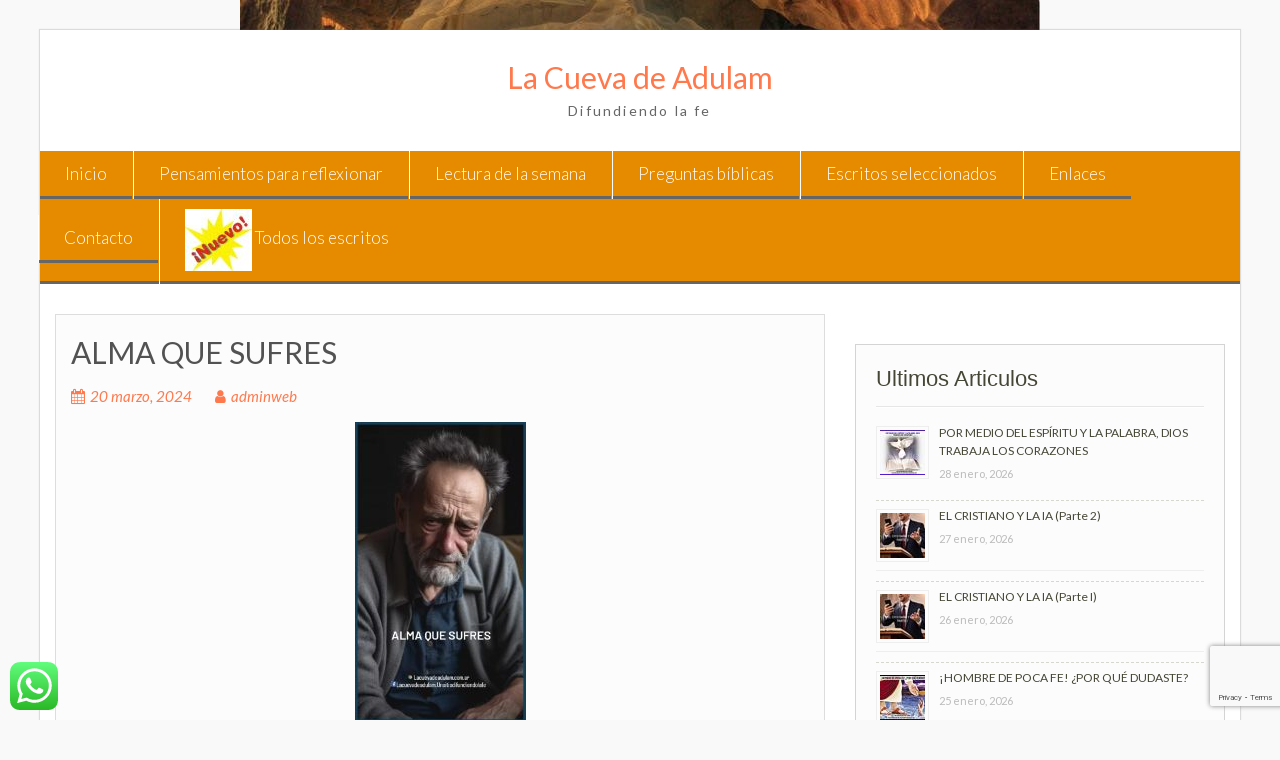

--- FILE ---
content_type: text/html; charset=UTF-8
request_url: https://lacuevadeadulam.com.ar/alma-que-sufres/
body_size: 9029
content:
<!DOCTYPE html> <html lang="es">
<head>
    <meta charset="UTF-8">
    <meta name="viewport" content="width=device-width, initial-scale=1">
    <link rel="profile" href="http://gmpg.org/xfn/11">
    <link rel="pingback" href="https://lacuevadeadulam.com.ar/xmlrpc.php">
    <title>ALMA QUE SUFRES &#8211; La Cueva de Adulam</title>
<link rel='dns-prefetch' href='//www.google.com' />
<link rel='dns-prefetch' href='//fonts.googleapis.com' />
<link rel='dns-prefetch' href='//s.w.org' />
<link rel="alternate" type="application/rss+xml" title="La Cueva de Adulam &raquo; Feed" href="https://lacuevadeadulam.com.ar/feed/" />
<link rel="alternate" type="application/rss+xml" title="La Cueva de Adulam &raquo; Feed de los comentarios" href="https://lacuevadeadulam.com.ar/comments/feed/" />
<link rel="alternate" type="application/rss+xml" title="La Cueva de Adulam &raquo; Comentario ALMA QUE SUFRES del feed" href="https://lacuevadeadulam.com.ar/alma-que-sufres/feed/" />
		<script type="text/javascript">
			window._wpemojiSettings = {"baseUrl":"https:\/\/s.w.org\/images\/core\/emoji\/13.0.0\/72x72\/","ext":".png","svgUrl":"https:\/\/s.w.org\/images\/core\/emoji\/13.0.0\/svg\/","svgExt":".svg","source":{"concatemoji":"https:\/\/lacuevadeadulam.com.ar\/wp-includes\/js\/wp-emoji-release.min.js?ver=5.5.17"}};
			!function(e,a,t){var n,r,o,i=a.createElement("canvas"),p=i.getContext&&i.getContext("2d");function s(e,t){var a=String.fromCharCode;p.clearRect(0,0,i.width,i.height),p.fillText(a.apply(this,e),0,0);e=i.toDataURL();return p.clearRect(0,0,i.width,i.height),p.fillText(a.apply(this,t),0,0),e===i.toDataURL()}function c(e){var t=a.createElement("script");t.src=e,t.defer=t.type="text/javascript",a.getElementsByTagName("head")[0].appendChild(t)}for(o=Array("flag","emoji"),t.supports={everything:!0,everythingExceptFlag:!0},r=0;r<o.length;r++)t.supports[o[r]]=function(e){if(!p||!p.fillText)return!1;switch(p.textBaseline="top",p.font="600 32px Arial",e){case"flag":return s([127987,65039,8205,9895,65039],[127987,65039,8203,9895,65039])?!1:!s([55356,56826,55356,56819],[55356,56826,8203,55356,56819])&&!s([55356,57332,56128,56423,56128,56418,56128,56421,56128,56430,56128,56423,56128,56447],[55356,57332,8203,56128,56423,8203,56128,56418,8203,56128,56421,8203,56128,56430,8203,56128,56423,8203,56128,56447]);case"emoji":return!s([55357,56424,8205,55356,57212],[55357,56424,8203,55356,57212])}return!1}(o[r]),t.supports.everything=t.supports.everything&&t.supports[o[r]],"flag"!==o[r]&&(t.supports.everythingExceptFlag=t.supports.everythingExceptFlag&&t.supports[o[r]]);t.supports.everythingExceptFlag=t.supports.everythingExceptFlag&&!t.supports.flag,t.DOMReady=!1,t.readyCallback=function(){t.DOMReady=!0},t.supports.everything||(n=function(){t.readyCallback()},a.addEventListener?(a.addEventListener("DOMContentLoaded",n,!1),e.addEventListener("load",n,!1)):(e.attachEvent("onload",n),a.attachEvent("onreadystatechange",function(){"complete"===a.readyState&&t.readyCallback()})),(n=t.source||{}).concatemoji?c(n.concatemoji):n.wpemoji&&n.twemoji&&(c(n.twemoji),c(n.wpemoji)))}(window,document,window._wpemojiSettings);
		</script>
		<style type="text/css">
img.wp-smiley,
img.emoji {
	display: inline !important;
	border: none !important;
	box-shadow: none !important;
	height: 1em !important;
	width: 1em !important;
	margin: 0 .07em !important;
	vertical-align: -0.1em !important;
	background: none !important;
	padding: 0 !important;
}
</style>
	<link rel='stylesheet' id='wp-block-library-css'  href='https://lacuevadeadulam.com.ar/wp-includes/css/dist/block-library/style.min.css?ver=5.5.17' type='text/css' media='all' />
<link rel='stylesheet' id='wp-block-library-theme-css'  href='https://lacuevadeadulam.com.ar/wp-includes/css/dist/block-library/theme.min.css?ver=5.5.17' type='text/css' media='all' />
<link rel='stylesheet' id='ccw_main_css-css'  href='https://lacuevadeadulam.com.ar/wp-content/plugins/click-to-chat-for-whatsapp/prev/assets/css/mainstyles.css?ver=2.12.1' type='text/css' media='all' />
<link rel='stylesheet' id='contact-form-7-css'  href='https://lacuevadeadulam.com.ar/wp-content/plugins/contact-form-7/includes/css/styles.css?ver=5.3' type='text/css' media='all' />
<link rel='stylesheet' id='wen-associate-bootstrap-css'  href='https://lacuevadeadulam.com.ar/wp-content/themes/wen-associate/assets/css/bootstrap.min.css?ver=3.3.4' type='text/css' media='all' />
<link rel='stylesheet' id='wen-associate-fontawesome-css'  href='https://lacuevadeadulam.com.ar/wp-content/themes/wen-associate/third-party/font-awesome/css/font-awesome.min.css?ver=4.7.0' type='text/css' media='all' />
<link rel='stylesheet' id='wen-associate-google-fonts-lato-css'  href='//fonts.googleapis.com/css?family=Lato%3A300%2C400%2C700%2C300italic%2C400italic%2C700italic&#038;ver=5.5.17' type='text/css' media='all' />
<link rel='stylesheet' id='wen-associate-style-css'  href='https://lacuevadeadulam.com.ar/wp-content/themes/wen-associate/style.css?ver=2.1.2' type='text/css' media='all' />
<link rel='stylesheet' id='wen-associate-responsive-css'  href='https://lacuevadeadulam.com.ar/wp-content/themes/wen-associate/assets/css/responsive.min.css?ver=1.7.0' type='text/css' media='all' />
<link rel='stylesheet' id='wen-associate-mmenu-style-css'  href='https://lacuevadeadulam.com.ar/wp-content/themes/wen-associate/third-party/mmenu/css/jquery.mmenu.min.css?ver=4.7.5' type='text/css' media='all' />
<script type='text/javascript' src='https://lacuevadeadulam.com.ar/wp-includes/js/jquery/jquery.js?ver=1.12.4-wp' id='jquery-core-js'></script>
<!--[if lt IE 9]>
<script type='text/javascript' src='https://lacuevadeadulam.com.ar/wp-content/themes/wen-associate/assets/js/html5shiv.min.js?ver=5.5.17' id='wen-associate-html5-js'></script>
<![endif]-->
<!--[if lt IE 9]>
<script type='text/javascript' src='https://lacuevadeadulam.com.ar/wp-content/themes/wen-associate/assets/js/respond.min.js?ver=5.5.17' id='wen-associate-respond-js'></script>
<![endif]-->
<link rel="https://api.w.org/" href="https://lacuevadeadulam.com.ar/wp-json/" /><link rel="alternate" type="application/json" href="https://lacuevadeadulam.com.ar/wp-json/wp/v2/posts/5918" /><link rel="EditURI" type="application/rsd+xml" title="RSD" href="https://lacuevadeadulam.com.ar/xmlrpc.php?rsd" />
<link rel="wlwmanifest" type="application/wlwmanifest+xml" href="https://lacuevadeadulam.com.ar/wp-includes/wlwmanifest.xml" /> 
<link rel='prev' title='¡AY DE LOS HIJOS QUE SE APARTAN!' href='https://lacuevadeadulam.com.ar/ay-de-los-hijos-que-se-apartan/' />
<link rel='next' title='EL SOL Y LA LUNA' href='https://lacuevadeadulam.com.ar/el-sol-y-la-luna/' />
<meta name="generator" content="WordPress 5.5.17" />
<link rel="canonical" href="https://lacuevadeadulam.com.ar/alma-que-sufres/" />
<link rel='shortlink' href='https://lacuevadeadulam.com.ar/?p=5918' />
<link rel="alternate" type="application/json+oembed" href="https://lacuevadeadulam.com.ar/wp-json/oembed/1.0/embed?url=https%3A%2F%2Flacuevadeadulam.com.ar%2Falma-que-sufres%2F" />
<link rel="alternate" type="text/xml+oembed" href="https://lacuevadeadulam.com.ar/wp-json/oembed/1.0/embed?url=https%3A%2F%2Flacuevadeadulam.com.ar%2Falma-que-sufres%2F&#038;format=xml" />
<style type="text/css" id="custom-background-css">
body.custom-background { background-image: url("https://lacuevadeadulam.com.ar/wp-content/uploads/2019/08/La-cueva-de-Adulam-e1610323497578.jpg"); background-position: center top; background-size: auto; background-repeat: no-repeat; background-attachment: fixed; }
</style>
	<style>
  
/*
  .category-pensamientos-para-reflexionar .entry-content,
.category-lectura-de-la-semana .entry-content,
.category-preguntas-biblicas .entry-content,
.category-escritos-seleccionados .entry-content { 
  display: none !important; 
}
  */
  
.archive .post .entry-content {
display: none !important; 
}
  
.menu {
    background-color: #e68a00 !important;
  
}   

.main-navigation a {
color: #ffffff !important;
} 
  
.navigation-top .wrap {
    max-width: none;
}
  
</style></head>

<body class="post-template-default single single-post postid-5918 single-format-standard custom-background wp-embed-responsive site-layout-boxed header-layout-1 global-layout-right-sidebar elementor-default elementor-kit-1825">


        <div id="page" class="hfeed site container">
        <a class="skip-link screen-reader-text" href="#content">Saltar al contenido</a>    <a href="#mob-menu" id="mobile-trigger"><i class="fa fa-bars"></i></a>
      <div id="mob-menu">
          <ul id="menu-principal" class="menu"><li id="menu-item-18" class="menu-item menu-item-type-post_type menu-item-object-page menu-item-home menu-item-18"><a href="https://lacuevadeadulam.com.ar/">Inicio</a></li>
<li id="menu-item-27" class="menu-item menu-item-type-post_type menu-item-object-page current_page_parent menu-item-27"><a href="https://lacuevadeadulam.com.ar/pensamientos-para-reflexionar/">Pensamientos para reflexionar</a></li>
<li id="menu-item-241" class="menu-item menu-item-type-custom menu-item-object-custom menu-item-241"><a href="https://lacuevadeadulam.com.ar/category/lectura-de-la-semana/">Lectura de la semana</a></li>
<li id="menu-item-35" class="menu-item menu-item-type-custom menu-item-object-custom menu-item-35"><a href="https://lacuevadeadulam.com.ar/category/preguntas-biblicas/">Preguntas bíblicas</a></li>
<li id="menu-item-36" class="menu-item menu-item-type-custom menu-item-object-custom menu-item-36"><a href="https://lacuevadeadulam.com.ar/category/escritos-seleccionados/">Escritos seleccionados</a></li>
<li id="menu-item-341" class="menu-item menu-item-type-post_type menu-item-object-page menu-item-341"><a href="https://lacuevadeadulam.com.ar/enlaces/">Enlaces</a></li>
<li id="menu-item-16" class="menu-item menu-item-type-post_type menu-item-object-page menu-item-16"><a href="https://lacuevadeadulam.com.ar/contacto/">Contacto</a></li>
<li id="menu-item-6075" class="menu-item menu-item-type-custom menu-item-object-custom menu-item-6075"><a href="https://lacuevadeadulam.com.ar/todos/"><img src="https://lacuevadeadulam.com.ar/wp-content/uploads/2024/04/image_preview-1.jpg" alt="" class="wp-image-6078"/> Todos los escritos</a></li>
</ul>      </div><!-- #mob-menu -->

    
  <header id="masthead" class="site-header" role="banner"><div class="container">        <div class="site-branding">

      	      		      	
                  <h1 class="site-title"><a href="https://lacuevadeadulam.com.ar/" rel="home">
	      La Cueva de Adulam      </a></h1>
	                       <h2 class="site-description">Difundiendo la fe</h2>
           </div><!-- .site-branding -->

        
      </div><!-- .container --></header><!-- #masthead -->    <div id="site-navigation" role="navigation">
      <div class="container">

        <nav class="main-navigation"><ul id="menu-principal-1" class="menu"><li class="menu-item menu-item-type-post_type menu-item-object-page menu-item-home menu-item-18"><a href="https://lacuevadeadulam.com.ar/">Inicio</a></li>
<li class="menu-item menu-item-type-post_type menu-item-object-page current_page_parent menu-item-27"><a href="https://lacuevadeadulam.com.ar/pensamientos-para-reflexionar/">Pensamientos para reflexionar</a></li>
<li class="menu-item menu-item-type-custom menu-item-object-custom menu-item-241"><a href="https://lacuevadeadulam.com.ar/category/lectura-de-la-semana/">Lectura de la semana</a></li>
<li class="menu-item menu-item-type-custom menu-item-object-custom menu-item-35"><a href="https://lacuevadeadulam.com.ar/category/preguntas-biblicas/">Preguntas bíblicas</a></li>
<li class="menu-item menu-item-type-custom menu-item-object-custom menu-item-36"><a href="https://lacuevadeadulam.com.ar/category/escritos-seleccionados/">Escritos seleccionados</a></li>
<li class="menu-item menu-item-type-post_type menu-item-object-page menu-item-341"><a href="https://lacuevadeadulam.com.ar/enlaces/">Enlaces</a></li>
<li class="menu-item menu-item-type-post_type menu-item-object-page menu-item-16"><a href="https://lacuevadeadulam.com.ar/contacto/">Contacto</a></li>
<li class="menu-item menu-item-type-custom menu-item-object-custom menu-item-6075"><a href="https://lacuevadeadulam.com.ar/todos/"><img src="https://lacuevadeadulam.com.ar/wp-content/uploads/2024/04/image_preview-1.jpg" alt="" class="wp-image-6078"/> Todos los escritos</a></li>
</ul></nav>
      </div><!-- .container -->
    </div><!-- #site-navigation -->
    
  <div id="content" class="site-content"><div class="container"><div class="row">    

	<div id="primary"  class="content-area col-sm-8"  >
		<main id="main" class="site-main" role="main">

		
			
<article id="post-5918" class="post-5918 post type-post status-publish format-standard has-post-thumbnail hentry category-pensamientos-para-reflexionar tag-aliento tag-edificacion tag-ensananza">
	<header class="entry-header">
		<h2 class="entry-title">ALMA QUE SUFRES</h2>
		<div class="entry-meta">
			<span class="posted-on"><a href="https://lacuevadeadulam.com.ar/alma-que-sufres/" rel="bookmark"><time class="entry-date published" datetime="2024-03-20T01:00:54+01:00">20 marzo, 2024</time><time class="updated" datetime="2024-03-20T02:29:48+01:00">20 marzo, 2024</time></a></span><span class="byline"> <span class="author vcard"><a class="url fn n" href="https://lacuevadeadulam.com.ar/author/adminweb/">adminweb</a></span></span>		</div><!-- .entry-meta -->
	</header><!-- .entry-header -->

	<div class="entry-content">
    <img width="171" height="300" src="https://lacuevadeadulam.com.ar/wp-content/uploads/2024/03/IMG-20240319-WA0019-171x300.jpg" class="aligncenter wp-post-image" alt="" loading="lazy" srcset="https://lacuevadeadulam.com.ar/wp-content/uploads/2024/03/IMG-20240319-WA0019-171x300.jpg 171w, https://lacuevadeadulam.com.ar/wp-content/uploads/2024/03/IMG-20240319-WA0019-582x1024.jpg 582w, https://lacuevadeadulam.com.ar/wp-content/uploads/2024/03/IMG-20240319-WA0019.jpg 738w" sizes="(max-width: 171px) 100vw, 171px" />		
<p><strong>“Los impíos son como el mar en tempestad, que no puede estarse quieto, y sus aguas arrojan cieno y lodo. No hay paz, dijo mi Dios, para los impíos” (Isaías 57:20,21)</strong></p>



<p><strong>“¿Quieres tú seguir la senda antigua Que pisaron los hombres perversos?&#8230; Vuelve ahora en amistad con él, y tendrás paz; Y por ello te vendrá bien” (Job 22:15 y 21)</strong></p>



<hr class="wp-block-separator"/>



<p>Los creyentes siempre encontramos a personas que se burlan de nuestra fe, nuestro modo de vivir y pensar. Quienes, inclusive, cuando pueden perjudicarnos lo hacen sin contemplación. Ante la burla, o cualquier forma de persecución, muchas veces nos enojamos, pero no debemos hacerlo, sino que tenemos que sentir compasión por ellos, porque son personas sin Dios, que sufren y están muy dañadas por el pecado.</p>



<p>Debemos siempre recordar que es terrible vivir alejados de Dios, y ellos lo están. Podrán disimular sus deseos y carencias, resaltando sus “logros” pero por dentro son corazones tristes, cansados, sin paz. Llenos de recuerdos que los lastiman, sentimientos de culpa y de esa falta de perdón que los atormenta e irrita. Aunque aparenten estar bien, están mal. Por eso se portan así, porque tienen algo que los carcome por dentro.</p>



<p>Ellos necesitan a Cristo, encontrarle sentido a la vida, sentirse amados y poder confiar, porque están tan decepcionados de todo, que piensan que todos son malos, envidiosos y falsos.</p>



<p>Tenemos que orar por ellos y presentarles a Cristo. Hay un cántico que dice: ¿A quién pues acudir? ¿Quién nos diera su paz, su perdón su clemencia, para el alma aliviar de un peso agobiador?&nbsp; Y la respuesta siempre es igual: Solo Cristo satisface al transido corazón.</p>



<p>A ellos debemos decirles: ¡Alma que sufres, necesitas a Cristo! ¡Vuélvete a Dios! Que él tendrá de ti misericordia y te salvará.</p>



<hr class="wp-block-separator"/>



<p>Pensamientos para reflexionar</p>



<p><a href="http://www.lacuevadeadulam.com.ar">www.lacuevadeadulam.com.ar</a>&nbsp; <a href="mailto:weblacuevadeadulam@gmail.com">weblacuevadeadulam@gmail.com</a></p>
			</div><!-- .entry-content -->

	<footer class="entry-footer">
		<span class="cat-links"><i class="fa fa-sitemap"></i><a href="https://lacuevadeadulam.com.ar/category/pensamientos-para-reflexionar/" rel="category tag">Pensamientos para reflexionar</a></span><span class="tags-links"><i class="fa fa-tag"></i><a href="https://lacuevadeadulam.com.ar/tag/aliento/" rel="tag">Aliento</a>, <a href="https://lacuevadeadulam.com.ar/tag/edificacion/" rel="tag">Edificación</a>, <a href="https://lacuevadeadulam.com.ar/tag/ensananza/" rel="tag">Ensañanza</a></span>	</footer><!-- .entry-footer -->

  
</article><!-- #post-## -->

			
	<nav class="navigation post-navigation" role="navigation" aria-label="Entradas">
		<h2 class="screen-reader-text">Navegación de entradas</h2>
		<div class="nav-links"><div class="nav-previous"><a href="https://lacuevadeadulam.com.ar/ay-de-los-hijos-que-se-apartan/" rel="prev">¡AY DE LOS HIJOS QUE SE APARTAN!</a></div><div class="nav-next"><a href="https://lacuevadeadulam.com.ar/el-sol-y-la-luna/" rel="next">EL SOL Y LA LUNA</a></div></div>
	</nav>
			
<div id="comments" class="comments-area">

	
	
	
		<div id="respond" class="comment-respond">
		<h3 id="reply-title" class="comment-reply-title">Deja una respuesta <small><a rel="nofollow" id="cancel-comment-reply-link" href="/alma-que-sufres/#respond" style="display:none;">Cancelar la respuesta</a></small></h3><form action="https://lacuevadeadulam.com.ar/wp-comments-post.php" method="post" id="commentform" class="comment-form" novalidate><p class="comment-notes"><span id="email-notes">Tu dirección de correo electrónico no será publicada.</span> Los campos obligatorios están marcados con <span class="required">*</span></p><p class="comment-form-comment"><label for="comment">Comentario</label> <textarea id="comment" name="comment" cols="45" rows="8" maxlength="65525" required="required"></textarea></p><p class="comment-form-author"><label for="author">Nombre <span class="required">*</span></label> <input id="author" name="author" type="text" value="" size="30" maxlength="245" required='required' /></p>
<p class="comment-form-email"><label for="email">Correo electrónico <span class="required">*</span></label> <input id="email" name="email" type="email" value="" size="30" maxlength="100" aria-describedby="email-notes" required='required' /></p>
<p class="comment-form-url"><label for="url">Web</label> <input id="url" name="url" type="url" value="" size="30" maxlength="200" /></p>
<p class="comment-form-cookies-consent"><input id="wp-comment-cookies-consent" name="wp-comment-cookies-consent" type="checkbox" value="yes" /> <label for="wp-comment-cookies-consent">Guarda mi nombre, correo electrónico y web en este navegador para la próxima vez que comente.</label></p>
<p class="form-submit"><input name="submit" type="submit" id="submit" class="submit" value="Publicar el comentario" /> <input type='hidden' name='comment_post_ID' value='5918' id='comment_post_ID' />
<input type='hidden' name='comment_parent' id='comment_parent' value='0' />
</p></form>	</div><!-- #respond -->
	</div><!-- #comments -->

		
		</main><!-- #main -->
	</div><!-- #primary -->




<div id="sidebar-primary" role="complementary"  class="widget-area sidebar col-sm-4"  >
  
    <style>
.rpwe-block ul{list-style:none!important;margin-left:0!important;padding-left:0!important;}.rpwe-block li{border-bottom:1px solid #eee;margin-bottom:10px;padding-bottom:10px;list-style-type: none;}.rpwe-block a{display:inline!important;text-decoration:none;}.rpwe-block h3{background:none!important;clear:none;margin-bottom:0!important;margin-top:0!important;font-weight:400;font-size:12px!important;line-height:1.5em;}.rpwe-thumb{border:1px solid #EEE!important;box-shadow:none!important;margin:2px 10px 2px 0;padding:3px!important;}.rpwe-summary{font-size:12px;}.rpwe-time{color:#bbb;font-size:11px;}.rpwe-comment{color:#bbb;font-size:11px;padding-left:5px;}.rpwe-alignleft{display:inline;float:left;}.rpwe-alignright{display:inline;float:right;}.rpwe-aligncenter{display:block;margin-left: auto;margin-right: auto;}.rpwe-clearfix:before,.rpwe-clearfix:after{content:"";display:table !important;}.rpwe-clearfix:after{clear:both;}.rpwe-clearfix{zoom:1;}
</style>
	<aside id="rpwe_widget-3" class="widget rpwe_widget recent-posts-extended"><h3 class="widget-title">Ultimos Articulos</h3><div  class="rpwe-block "><ul class="rpwe-ul"><li class="rpwe-li rpwe-clearfix"><a class="rpwe-img" href="https://lacuevadeadulam.com.ar/por-medio-del-espiritu-y-la-palabra-dios-trabaja-los-corazones/"  rel="bookmark"><img class="rpwe-alignleft rpwe-thumb" src="https://lacuevadeadulam.com.ar/wp-content/uploads/2021/05/IMG-20210510-WA0037-45x45.jpg" alt="POR MEDIO DEL ESPÍRITU Y LA PALABRA, DIOS TRABAJA LOS CORAZONES"></a><h3 class="rpwe-title"><a href="https://lacuevadeadulam.com.ar/por-medio-del-espiritu-y-la-palabra-dios-trabaja-los-corazones/" title="Enlace permanente a POR MEDIO DEL ESPÍRITU Y LA PALABRA, DIOS TRABAJA LOS CORAZONES" rel="bookmark">POR MEDIO DEL ESPÍRITU Y LA PALABRA, DIOS TRABAJA LOS CORAZONES</a></h3><time class="rpwe-time published" datetime="2026-01-28T02:00:31+01:00">28 enero, 2026</time></li><li class="rpwe-li rpwe-clearfix"><a class="rpwe-img" href="https://lacuevadeadulam.com.ar/el-cristiano-y-la-ia-parte-2/"  rel="bookmark"><img class="rpwe-alignleft rpwe-thumb" src="https://lacuevadeadulam.com.ar/wp-content/uploads/2026/01/IMG-20260126-WA0014-45x45.jpg" alt="EL CRISTIANO Y LA IA (Parte 2)"></a><h3 class="rpwe-title"><a href="https://lacuevadeadulam.com.ar/el-cristiano-y-la-ia-parte-2/" title="Enlace permanente a EL CRISTIANO Y LA IA (Parte 2)" rel="bookmark">EL CRISTIANO Y LA IA (Parte 2)</a></h3><time class="rpwe-time published" datetime="2026-01-27T02:04:18+01:00">27 enero, 2026</time></li><li class="rpwe-li rpwe-clearfix"><a class="rpwe-img" href="https://lacuevadeadulam.com.ar/el-cristiano-y-la-ia-parte-i/"  rel="bookmark"><img class="rpwe-alignleft rpwe-thumb" src="https://lacuevadeadulam.com.ar/wp-content/uploads/2026/01/IMG-20260126-WA0000-45x45.jpg" alt="EL CRISTIANO Y LA IA (Parte I)"></a><h3 class="rpwe-title"><a href="https://lacuevadeadulam.com.ar/el-cristiano-y-la-ia-parte-i/" title="Enlace permanente a EL CRISTIANO Y LA IA (Parte I)" rel="bookmark">EL CRISTIANO Y LA IA (Parte I)</a></h3><time class="rpwe-time published" datetime="2026-01-26T02:00:16+01:00">26 enero, 2026</time></li><li class="rpwe-li rpwe-clearfix"><a class="rpwe-img" href="https://lacuevadeadulam.com.ar/hombre-de-poca-fe-por-que-dudaste/"  rel="bookmark"><img class="rpwe-alignleft rpwe-thumb" src="https://lacuevadeadulam.com.ar/wp-content/uploads/2021/05/IMG-20210514-WA0025-45x45.jpg" alt="¡HOMBRE DE POCA FE! ¿POR QUÉ DUDASTE?"></a><h3 class="rpwe-title"><a href="https://lacuevadeadulam.com.ar/hombre-de-poca-fe-por-que-dudaste/" title="Enlace permanente a ¡HOMBRE DE POCA FE! ¿POR QUÉ DUDASTE?" rel="bookmark">¡HOMBRE DE POCA FE! ¿POR QUÉ DUDASTE?</a></h3><time class="rpwe-time published" datetime="2026-01-25T02:00:41+01:00">25 enero, 2026</time></li><li class="rpwe-li rpwe-clearfix"><a class="rpwe-img" href="https://lacuevadeadulam.com.ar/hijos-del-rigor/"  rel="bookmark"><img class="rpwe-alignleft rpwe-thumb" src="https://lacuevadeadulam.com.ar/wp-content/uploads/2026/01/IMG-20260123-WA0018-45x45.jpg" alt="HIJOS DEL RIGOR"></a><h3 class="rpwe-title"><a href="https://lacuevadeadulam.com.ar/hijos-del-rigor/" title="Enlace permanente a HIJOS DEL RIGOR" rel="bookmark">HIJOS DEL RIGOR</a></h3><time class="rpwe-time published" datetime="2026-01-24T02:00:24+01:00">24 enero, 2026</time></li><li class="rpwe-li rpwe-clearfix"><a class="rpwe-img" href="https://lacuevadeadulam.com.ar/cada-uno-hacia-lo-que-bien-le-parecia/"  rel="bookmark"><img class="rpwe-alignleft rpwe-thumb" src="https://lacuevadeadulam.com.ar/wp-content/uploads/2021/05/IMG-20210509-WA0022-45x45.jpg" alt="CADA UNO HACÍA LO QUE BIEN LE PARECÍA"></a><h3 class="rpwe-title"><a href="https://lacuevadeadulam.com.ar/cada-uno-hacia-lo-que-bien-le-parecia/" title="Enlace permanente a CADA UNO HACÍA LO QUE BIEN LE PARECÍA" rel="bookmark">CADA UNO HACÍA LO QUE BIEN LE PARECÍA</a></h3><time class="rpwe-time published" datetime="2026-01-23T02:02:45+01:00">23 enero, 2026</time></li><li class="rpwe-li rpwe-clearfix"><a class="rpwe-img" href="https://lacuevadeadulam.com.ar/redencion/"  rel="bookmark"><img class="rpwe-alignleft rpwe-thumb" src="https://lacuevadeadulam.com.ar/wp-content/uploads/2021/05/IMG-20210508-WA0016-45x45.jpg" alt="REDENCIÓN"></a><h3 class="rpwe-title"><a href="https://lacuevadeadulam.com.ar/redencion/" title="Enlace permanente a REDENCIÓN" rel="bookmark">REDENCIÓN</a></h3><time class="rpwe-time published" datetime="2026-01-22T02:05:26+01:00">22 enero, 2026</time></li><li class="rpwe-li rpwe-clearfix"><a class="rpwe-img" href="https://lacuevadeadulam.com.ar/el-hombre/"  rel="bookmark"><img class="rpwe-alignleft rpwe-thumb" src="https://lacuevadeadulam.com.ar/wp-content/uploads/2021/05/IMG-20210504-WA0000-45x45.jpg" alt="EL HOMBRE"></a><h3 class="rpwe-title"><a href="https://lacuevadeadulam.com.ar/el-hombre/" title="Enlace permanente a EL HOMBRE" rel="bookmark">EL HOMBRE</a></h3><time class="rpwe-time published" datetime="2026-01-21T02:31:53+01:00">21 enero, 2026</time></li></ul></div><!-- Generated by http://wordpress.org/plugins/recent-posts-widget-extended/ --></aside><aside id="calendar-2" class="widget widget_calendar"><h3 class="widget-title">Calendario</h3><div id="calendar_wrap" class="calendar_wrap"><table id="wp-calendar" class="wp-calendar-table">
	<caption>enero 2026</caption>
	<thead>
	<tr>
		<th scope="col" title="lunes">L</th>
		<th scope="col" title="martes">M</th>
		<th scope="col" title="miércoles">X</th>
		<th scope="col" title="jueves">J</th>
		<th scope="col" title="viernes">V</th>
		<th scope="col" title="sábado">S</th>
		<th scope="col" title="domingo">D</th>
	</tr>
	</thead>
	<tbody>
	<tr>
		<td colspan="3" class="pad">&nbsp;</td><td><a href="https://lacuevadeadulam.com.ar/2026/01/01/" aria-label="Entradas publicadas el 1 de January de 2026">1</a></td><td><a href="https://lacuevadeadulam.com.ar/2026/01/02/" aria-label="Entradas publicadas el 2 de January de 2026">2</a></td><td><a href="https://lacuevadeadulam.com.ar/2026/01/03/" aria-label="Entradas publicadas el 3 de January de 2026">3</a></td><td><a href="https://lacuevadeadulam.com.ar/2026/01/04/" aria-label="Entradas publicadas el 4 de January de 2026">4</a></td>
	</tr>
	<tr>
		<td><a href="https://lacuevadeadulam.com.ar/2026/01/05/" aria-label="Entradas publicadas el 5 de January de 2026">5</a></td><td><a href="https://lacuevadeadulam.com.ar/2026/01/06/" aria-label="Entradas publicadas el 6 de January de 2026">6</a></td><td><a href="https://lacuevadeadulam.com.ar/2026/01/07/" aria-label="Entradas publicadas el 7 de January de 2026">7</a></td><td><a href="https://lacuevadeadulam.com.ar/2026/01/08/" aria-label="Entradas publicadas el 8 de January de 2026">8</a></td><td><a href="https://lacuevadeadulam.com.ar/2026/01/09/" aria-label="Entradas publicadas el 9 de January de 2026">9</a></td><td><a href="https://lacuevadeadulam.com.ar/2026/01/10/" aria-label="Entradas publicadas el 10 de January de 2026">10</a></td><td><a href="https://lacuevadeadulam.com.ar/2026/01/11/" aria-label="Entradas publicadas el 11 de January de 2026">11</a></td>
	</tr>
	<tr>
		<td><a href="https://lacuevadeadulam.com.ar/2026/01/12/" aria-label="Entradas publicadas el 12 de January de 2026">12</a></td><td><a href="https://lacuevadeadulam.com.ar/2026/01/13/" aria-label="Entradas publicadas el 13 de January de 2026">13</a></td><td><a href="https://lacuevadeadulam.com.ar/2026/01/14/" aria-label="Entradas publicadas el 14 de January de 2026">14</a></td><td><a href="https://lacuevadeadulam.com.ar/2026/01/15/" aria-label="Entradas publicadas el 15 de January de 2026">15</a></td><td><a href="https://lacuevadeadulam.com.ar/2026/01/16/" aria-label="Entradas publicadas el 16 de January de 2026">16</a></td><td><a href="https://lacuevadeadulam.com.ar/2026/01/17/" aria-label="Entradas publicadas el 17 de January de 2026">17</a></td><td><a href="https://lacuevadeadulam.com.ar/2026/01/18/" aria-label="Entradas publicadas el 18 de January de 2026">18</a></td>
	</tr>
	<tr>
		<td><a href="https://lacuevadeadulam.com.ar/2026/01/19/" aria-label="Entradas publicadas el 19 de January de 2026">19</a></td><td><a href="https://lacuevadeadulam.com.ar/2026/01/20/" aria-label="Entradas publicadas el 20 de January de 2026">20</a></td><td><a href="https://lacuevadeadulam.com.ar/2026/01/21/" aria-label="Entradas publicadas el 21 de January de 2026">21</a></td><td><a href="https://lacuevadeadulam.com.ar/2026/01/22/" aria-label="Entradas publicadas el 22 de January de 2026">22</a></td><td><a href="https://lacuevadeadulam.com.ar/2026/01/23/" aria-label="Entradas publicadas el 23 de January de 2026">23</a></td><td><a href="https://lacuevadeadulam.com.ar/2026/01/24/" aria-label="Entradas publicadas el 24 de January de 2026">24</a></td><td><a href="https://lacuevadeadulam.com.ar/2026/01/25/" aria-label="Entradas publicadas el 25 de January de 2026">25</a></td>
	</tr>
	<tr>
		<td><a href="https://lacuevadeadulam.com.ar/2026/01/26/" aria-label="Entradas publicadas el 26 de January de 2026">26</a></td><td><a href="https://lacuevadeadulam.com.ar/2026/01/27/" aria-label="Entradas publicadas el 27 de January de 2026">27</a></td><td id="today"><a href="https://lacuevadeadulam.com.ar/2026/01/28/" aria-label="Entradas publicadas el 28 de January de 2026">28</a></td><td>29</td><td>30</td><td>31</td>
		<td class="pad" colspan="1">&nbsp;</td>
	</tr>
	</tbody>
	</table><nav aria-label="Meses anteriores y posteriores" class="wp-calendar-nav">
		<span class="wp-calendar-nav-prev"><a href="https://lacuevadeadulam.com.ar/2025/12/">&laquo; Dic</a></span>
		<span class="pad">&nbsp;</span>
		<span class="wp-calendar-nav-next">&nbsp;</span>
	</nav></div></aside><aside id="search-2" class="widget widget_search"><form role="search" method="get" id="searchform" class="searchform" action="https://lacuevadeadulam.com.ar/">
    <label class="screen-reader-text" for="s">Buscar:</label>
        <input type="text" value="" name="s" id="s"  placeholder="Buscar..."  class="search-field" />
    <input type="submit" id="searchsubmit" value="&#xf002;" class="search-submit"/>
</form>
</aside>
  </div><!-- #sidebar-primary -->




  </div><!-- .row --></div><!-- .container --></div><!-- #content -->

  <footer id="colophon" class="site-footer" role="contentinfo" ><div class="container">        <div class="row">

              <div class="col-sm-6">
                                <div class="copyright">
              Copyright. Todos los derechos reservados.            </div><!-- .copyright -->
                  </div><!-- .col-sm-6 -->
      
      <div class="col-sm-6 pull-right">

          <div class="site-info">
            <a href="https://es.wordpress.org/">Funciona gracias a WordPress</a>
            <span class="sep"> | </span>
            WEN Associate de <a href="https://wenthemes.com/" rel="designer" target="_blank">WEN Themes</a>          </div><!-- .site-info -->

      </div><!-- .col-sm-6 -->
    </div><!-- .row -->

      </div><!-- .container --></footer><!-- #colophon -->

</div><!-- #page --><a href="#" class="scrollup" id="btn-scrollup"><i class="fa fa-chevron-circle-up"></i></a>

<div><center>
<a href="https://www.efemossesistemas.com.ar/?armado-web"><img src="https://www.multiserviciospunilla.com.ar/wp-content/uploads/2019/07/logo-e1563521835911.jpg" alt="Sitios web en Argentina"></a>
  </center>  
</div>  <!-- Click to Chat - prev - https://holithemes.com/plugins/click-to-chat/  v2.12.1 -->
<div class="ccw_plugin chatbot" style="bottom:10px; left:10px;">
    <div class="ccw_style9 animated no-animation ccw-no-hover-an">
        <a target="_blank" href="https://web.whatsapp.com/send?phone=5491161128335&text=" class="img-icon-a nofocus">   
            <img class="img-icon ccw-analytics" id="style-9" data-ccw="style-9" style="height: 48px;" src="https://lacuevadeadulam.com.ar/wp-content/plugins/click-to-chat-for-whatsapp/./new/inc/assets/img/whatsapp-icon-square.svg" alt="WhatsApp chat">
        </a>
    </div>
</div><script type='text/javascript' id='ccw_app-js-extra'>
/* <![CDATA[ */
var ht_ccw_var = {"page_title":"ALMA QUE SUFRES","google_analytics":"","ga_category":"","ga_action":"","ga_label":"","fb_analytics":"","fb_event_name":"","p1_value":"","p2_value":"","p3_value":"","p1_name":"","p2_name":"","p3_name":""};
/* ]]> */
</script>
<script type='text/javascript' src='https://lacuevadeadulam.com.ar/wp-content/plugins/click-to-chat-for-whatsapp/prev/assets/js/app.js?ver=2.12.1' id='ccw_app-js'></script>
<script type='text/javascript' id='contact-form-7-js-extra'>
/* <![CDATA[ */
var wpcf7 = {"apiSettings":{"root":"https:\/\/lacuevadeadulam.com.ar\/wp-json\/contact-form-7\/v1","namespace":"contact-form-7\/v1"},"cached":"1"};
/* ]]> */
</script>
<script type='text/javascript' src='https://lacuevadeadulam.com.ar/wp-content/plugins/contact-form-7/includes/js/scripts.js?ver=5.3' id='contact-form-7-js'></script>
<script type='text/javascript' src='https://www.google.com/recaptcha/api.js?render=6Lc95bEUAAAAAKuZIz0yyg5rdetgSFCFlbtJPor5&#038;ver=3.0' id='google-recaptcha-js'></script>
<script type='text/javascript' id='wpcf7-recaptcha-js-extra'>
/* <![CDATA[ */
var wpcf7_recaptcha = {"sitekey":"6Lc95bEUAAAAAKuZIz0yyg5rdetgSFCFlbtJPor5","actions":{"homepage":"homepage","contactform":"contactform"}};
/* ]]> */
</script>
<script type='text/javascript' src='https://lacuevadeadulam.com.ar/wp-content/plugins/contact-form-7/modules/recaptcha/script.js?ver=5.3' id='wpcf7-recaptcha-js'></script>
<script type='text/javascript' src='https://lacuevadeadulam.com.ar/wp-content/themes/wen-associate/assets/js/navigation.min.js?ver=20120206' id='wen-associate-navigation-js'></script>
<script type='text/javascript' src='https://lacuevadeadulam.com.ar/wp-content/themes/wen-associate/assets/js/skip-link-focus-fix.min.js?ver=20130115' id='wen-associate-skip-link-focus-fix-js'></script>
<script type='text/javascript' src='https://lacuevadeadulam.com.ar/wp-content/themes/wen-associate/third-party/cycle2/js/jquery.cycle2.min.js?ver=2.1.6' id='wen-associate-cycle2-script-js'></script>
<script type='text/javascript' src='https://lacuevadeadulam.com.ar/wp-content/themes/wen-associate/third-party/mmenu/js/jquery.mmenu.min.js?ver=4.7.5' id='wen-associate-mmenu-script-js'></script>
<script type='text/javascript' src='https://lacuevadeadulam.com.ar/wp-content/themes/wen-associate/assets/js/custom.min.js?ver=1.0.0' id='wen-associate-custom-js-js'></script>
<script type='text/javascript' src='https://lacuevadeadulam.com.ar/wp-includes/js/comment-reply.min.js?ver=5.5.17' id='comment-reply-js'></script>
<script type='text/javascript' src='https://lacuevadeadulam.com.ar/wp-includes/js/wp-embed.min.js?ver=5.5.17' id='wp-embed-js'></script>
</body>
</html>


--- FILE ---
content_type: text/html; charset=utf-8
request_url: https://www.google.com/recaptcha/api2/anchor?ar=1&k=6Lc95bEUAAAAAKuZIz0yyg5rdetgSFCFlbtJPor5&co=aHR0cHM6Ly9sYWN1ZXZhZGVhZHVsYW0uY29tLmFyOjQ0Mw..&hl=en&v=N67nZn4AqZkNcbeMu4prBgzg&size=invisible&anchor-ms=20000&execute-ms=30000&cb=j1ept59zq7ii
body_size: 48715
content:
<!DOCTYPE HTML><html dir="ltr" lang="en"><head><meta http-equiv="Content-Type" content="text/html; charset=UTF-8">
<meta http-equiv="X-UA-Compatible" content="IE=edge">
<title>reCAPTCHA</title>
<style type="text/css">
/* cyrillic-ext */
@font-face {
  font-family: 'Roboto';
  font-style: normal;
  font-weight: 400;
  font-stretch: 100%;
  src: url(//fonts.gstatic.com/s/roboto/v48/KFO7CnqEu92Fr1ME7kSn66aGLdTylUAMa3GUBHMdazTgWw.woff2) format('woff2');
  unicode-range: U+0460-052F, U+1C80-1C8A, U+20B4, U+2DE0-2DFF, U+A640-A69F, U+FE2E-FE2F;
}
/* cyrillic */
@font-face {
  font-family: 'Roboto';
  font-style: normal;
  font-weight: 400;
  font-stretch: 100%;
  src: url(//fonts.gstatic.com/s/roboto/v48/KFO7CnqEu92Fr1ME7kSn66aGLdTylUAMa3iUBHMdazTgWw.woff2) format('woff2');
  unicode-range: U+0301, U+0400-045F, U+0490-0491, U+04B0-04B1, U+2116;
}
/* greek-ext */
@font-face {
  font-family: 'Roboto';
  font-style: normal;
  font-weight: 400;
  font-stretch: 100%;
  src: url(//fonts.gstatic.com/s/roboto/v48/KFO7CnqEu92Fr1ME7kSn66aGLdTylUAMa3CUBHMdazTgWw.woff2) format('woff2');
  unicode-range: U+1F00-1FFF;
}
/* greek */
@font-face {
  font-family: 'Roboto';
  font-style: normal;
  font-weight: 400;
  font-stretch: 100%;
  src: url(//fonts.gstatic.com/s/roboto/v48/KFO7CnqEu92Fr1ME7kSn66aGLdTylUAMa3-UBHMdazTgWw.woff2) format('woff2');
  unicode-range: U+0370-0377, U+037A-037F, U+0384-038A, U+038C, U+038E-03A1, U+03A3-03FF;
}
/* math */
@font-face {
  font-family: 'Roboto';
  font-style: normal;
  font-weight: 400;
  font-stretch: 100%;
  src: url(//fonts.gstatic.com/s/roboto/v48/KFO7CnqEu92Fr1ME7kSn66aGLdTylUAMawCUBHMdazTgWw.woff2) format('woff2');
  unicode-range: U+0302-0303, U+0305, U+0307-0308, U+0310, U+0312, U+0315, U+031A, U+0326-0327, U+032C, U+032F-0330, U+0332-0333, U+0338, U+033A, U+0346, U+034D, U+0391-03A1, U+03A3-03A9, U+03B1-03C9, U+03D1, U+03D5-03D6, U+03F0-03F1, U+03F4-03F5, U+2016-2017, U+2034-2038, U+203C, U+2040, U+2043, U+2047, U+2050, U+2057, U+205F, U+2070-2071, U+2074-208E, U+2090-209C, U+20D0-20DC, U+20E1, U+20E5-20EF, U+2100-2112, U+2114-2115, U+2117-2121, U+2123-214F, U+2190, U+2192, U+2194-21AE, U+21B0-21E5, U+21F1-21F2, U+21F4-2211, U+2213-2214, U+2216-22FF, U+2308-230B, U+2310, U+2319, U+231C-2321, U+2336-237A, U+237C, U+2395, U+239B-23B7, U+23D0, U+23DC-23E1, U+2474-2475, U+25AF, U+25B3, U+25B7, U+25BD, U+25C1, U+25CA, U+25CC, U+25FB, U+266D-266F, U+27C0-27FF, U+2900-2AFF, U+2B0E-2B11, U+2B30-2B4C, U+2BFE, U+3030, U+FF5B, U+FF5D, U+1D400-1D7FF, U+1EE00-1EEFF;
}
/* symbols */
@font-face {
  font-family: 'Roboto';
  font-style: normal;
  font-weight: 400;
  font-stretch: 100%;
  src: url(//fonts.gstatic.com/s/roboto/v48/KFO7CnqEu92Fr1ME7kSn66aGLdTylUAMaxKUBHMdazTgWw.woff2) format('woff2');
  unicode-range: U+0001-000C, U+000E-001F, U+007F-009F, U+20DD-20E0, U+20E2-20E4, U+2150-218F, U+2190, U+2192, U+2194-2199, U+21AF, U+21E6-21F0, U+21F3, U+2218-2219, U+2299, U+22C4-22C6, U+2300-243F, U+2440-244A, U+2460-24FF, U+25A0-27BF, U+2800-28FF, U+2921-2922, U+2981, U+29BF, U+29EB, U+2B00-2BFF, U+4DC0-4DFF, U+FFF9-FFFB, U+10140-1018E, U+10190-1019C, U+101A0, U+101D0-101FD, U+102E0-102FB, U+10E60-10E7E, U+1D2C0-1D2D3, U+1D2E0-1D37F, U+1F000-1F0FF, U+1F100-1F1AD, U+1F1E6-1F1FF, U+1F30D-1F30F, U+1F315, U+1F31C, U+1F31E, U+1F320-1F32C, U+1F336, U+1F378, U+1F37D, U+1F382, U+1F393-1F39F, U+1F3A7-1F3A8, U+1F3AC-1F3AF, U+1F3C2, U+1F3C4-1F3C6, U+1F3CA-1F3CE, U+1F3D4-1F3E0, U+1F3ED, U+1F3F1-1F3F3, U+1F3F5-1F3F7, U+1F408, U+1F415, U+1F41F, U+1F426, U+1F43F, U+1F441-1F442, U+1F444, U+1F446-1F449, U+1F44C-1F44E, U+1F453, U+1F46A, U+1F47D, U+1F4A3, U+1F4B0, U+1F4B3, U+1F4B9, U+1F4BB, U+1F4BF, U+1F4C8-1F4CB, U+1F4D6, U+1F4DA, U+1F4DF, U+1F4E3-1F4E6, U+1F4EA-1F4ED, U+1F4F7, U+1F4F9-1F4FB, U+1F4FD-1F4FE, U+1F503, U+1F507-1F50B, U+1F50D, U+1F512-1F513, U+1F53E-1F54A, U+1F54F-1F5FA, U+1F610, U+1F650-1F67F, U+1F687, U+1F68D, U+1F691, U+1F694, U+1F698, U+1F6AD, U+1F6B2, U+1F6B9-1F6BA, U+1F6BC, U+1F6C6-1F6CF, U+1F6D3-1F6D7, U+1F6E0-1F6EA, U+1F6F0-1F6F3, U+1F6F7-1F6FC, U+1F700-1F7FF, U+1F800-1F80B, U+1F810-1F847, U+1F850-1F859, U+1F860-1F887, U+1F890-1F8AD, U+1F8B0-1F8BB, U+1F8C0-1F8C1, U+1F900-1F90B, U+1F93B, U+1F946, U+1F984, U+1F996, U+1F9E9, U+1FA00-1FA6F, U+1FA70-1FA7C, U+1FA80-1FA89, U+1FA8F-1FAC6, U+1FACE-1FADC, U+1FADF-1FAE9, U+1FAF0-1FAF8, U+1FB00-1FBFF;
}
/* vietnamese */
@font-face {
  font-family: 'Roboto';
  font-style: normal;
  font-weight: 400;
  font-stretch: 100%;
  src: url(//fonts.gstatic.com/s/roboto/v48/KFO7CnqEu92Fr1ME7kSn66aGLdTylUAMa3OUBHMdazTgWw.woff2) format('woff2');
  unicode-range: U+0102-0103, U+0110-0111, U+0128-0129, U+0168-0169, U+01A0-01A1, U+01AF-01B0, U+0300-0301, U+0303-0304, U+0308-0309, U+0323, U+0329, U+1EA0-1EF9, U+20AB;
}
/* latin-ext */
@font-face {
  font-family: 'Roboto';
  font-style: normal;
  font-weight: 400;
  font-stretch: 100%;
  src: url(//fonts.gstatic.com/s/roboto/v48/KFO7CnqEu92Fr1ME7kSn66aGLdTylUAMa3KUBHMdazTgWw.woff2) format('woff2');
  unicode-range: U+0100-02BA, U+02BD-02C5, U+02C7-02CC, U+02CE-02D7, U+02DD-02FF, U+0304, U+0308, U+0329, U+1D00-1DBF, U+1E00-1E9F, U+1EF2-1EFF, U+2020, U+20A0-20AB, U+20AD-20C0, U+2113, U+2C60-2C7F, U+A720-A7FF;
}
/* latin */
@font-face {
  font-family: 'Roboto';
  font-style: normal;
  font-weight: 400;
  font-stretch: 100%;
  src: url(//fonts.gstatic.com/s/roboto/v48/KFO7CnqEu92Fr1ME7kSn66aGLdTylUAMa3yUBHMdazQ.woff2) format('woff2');
  unicode-range: U+0000-00FF, U+0131, U+0152-0153, U+02BB-02BC, U+02C6, U+02DA, U+02DC, U+0304, U+0308, U+0329, U+2000-206F, U+20AC, U+2122, U+2191, U+2193, U+2212, U+2215, U+FEFF, U+FFFD;
}
/* cyrillic-ext */
@font-face {
  font-family: 'Roboto';
  font-style: normal;
  font-weight: 500;
  font-stretch: 100%;
  src: url(//fonts.gstatic.com/s/roboto/v48/KFO7CnqEu92Fr1ME7kSn66aGLdTylUAMa3GUBHMdazTgWw.woff2) format('woff2');
  unicode-range: U+0460-052F, U+1C80-1C8A, U+20B4, U+2DE0-2DFF, U+A640-A69F, U+FE2E-FE2F;
}
/* cyrillic */
@font-face {
  font-family: 'Roboto';
  font-style: normal;
  font-weight: 500;
  font-stretch: 100%;
  src: url(//fonts.gstatic.com/s/roboto/v48/KFO7CnqEu92Fr1ME7kSn66aGLdTylUAMa3iUBHMdazTgWw.woff2) format('woff2');
  unicode-range: U+0301, U+0400-045F, U+0490-0491, U+04B0-04B1, U+2116;
}
/* greek-ext */
@font-face {
  font-family: 'Roboto';
  font-style: normal;
  font-weight: 500;
  font-stretch: 100%;
  src: url(//fonts.gstatic.com/s/roboto/v48/KFO7CnqEu92Fr1ME7kSn66aGLdTylUAMa3CUBHMdazTgWw.woff2) format('woff2');
  unicode-range: U+1F00-1FFF;
}
/* greek */
@font-face {
  font-family: 'Roboto';
  font-style: normal;
  font-weight: 500;
  font-stretch: 100%;
  src: url(//fonts.gstatic.com/s/roboto/v48/KFO7CnqEu92Fr1ME7kSn66aGLdTylUAMa3-UBHMdazTgWw.woff2) format('woff2');
  unicode-range: U+0370-0377, U+037A-037F, U+0384-038A, U+038C, U+038E-03A1, U+03A3-03FF;
}
/* math */
@font-face {
  font-family: 'Roboto';
  font-style: normal;
  font-weight: 500;
  font-stretch: 100%;
  src: url(//fonts.gstatic.com/s/roboto/v48/KFO7CnqEu92Fr1ME7kSn66aGLdTylUAMawCUBHMdazTgWw.woff2) format('woff2');
  unicode-range: U+0302-0303, U+0305, U+0307-0308, U+0310, U+0312, U+0315, U+031A, U+0326-0327, U+032C, U+032F-0330, U+0332-0333, U+0338, U+033A, U+0346, U+034D, U+0391-03A1, U+03A3-03A9, U+03B1-03C9, U+03D1, U+03D5-03D6, U+03F0-03F1, U+03F4-03F5, U+2016-2017, U+2034-2038, U+203C, U+2040, U+2043, U+2047, U+2050, U+2057, U+205F, U+2070-2071, U+2074-208E, U+2090-209C, U+20D0-20DC, U+20E1, U+20E5-20EF, U+2100-2112, U+2114-2115, U+2117-2121, U+2123-214F, U+2190, U+2192, U+2194-21AE, U+21B0-21E5, U+21F1-21F2, U+21F4-2211, U+2213-2214, U+2216-22FF, U+2308-230B, U+2310, U+2319, U+231C-2321, U+2336-237A, U+237C, U+2395, U+239B-23B7, U+23D0, U+23DC-23E1, U+2474-2475, U+25AF, U+25B3, U+25B7, U+25BD, U+25C1, U+25CA, U+25CC, U+25FB, U+266D-266F, U+27C0-27FF, U+2900-2AFF, U+2B0E-2B11, U+2B30-2B4C, U+2BFE, U+3030, U+FF5B, U+FF5D, U+1D400-1D7FF, U+1EE00-1EEFF;
}
/* symbols */
@font-face {
  font-family: 'Roboto';
  font-style: normal;
  font-weight: 500;
  font-stretch: 100%;
  src: url(//fonts.gstatic.com/s/roboto/v48/KFO7CnqEu92Fr1ME7kSn66aGLdTylUAMaxKUBHMdazTgWw.woff2) format('woff2');
  unicode-range: U+0001-000C, U+000E-001F, U+007F-009F, U+20DD-20E0, U+20E2-20E4, U+2150-218F, U+2190, U+2192, U+2194-2199, U+21AF, U+21E6-21F0, U+21F3, U+2218-2219, U+2299, U+22C4-22C6, U+2300-243F, U+2440-244A, U+2460-24FF, U+25A0-27BF, U+2800-28FF, U+2921-2922, U+2981, U+29BF, U+29EB, U+2B00-2BFF, U+4DC0-4DFF, U+FFF9-FFFB, U+10140-1018E, U+10190-1019C, U+101A0, U+101D0-101FD, U+102E0-102FB, U+10E60-10E7E, U+1D2C0-1D2D3, U+1D2E0-1D37F, U+1F000-1F0FF, U+1F100-1F1AD, U+1F1E6-1F1FF, U+1F30D-1F30F, U+1F315, U+1F31C, U+1F31E, U+1F320-1F32C, U+1F336, U+1F378, U+1F37D, U+1F382, U+1F393-1F39F, U+1F3A7-1F3A8, U+1F3AC-1F3AF, U+1F3C2, U+1F3C4-1F3C6, U+1F3CA-1F3CE, U+1F3D4-1F3E0, U+1F3ED, U+1F3F1-1F3F3, U+1F3F5-1F3F7, U+1F408, U+1F415, U+1F41F, U+1F426, U+1F43F, U+1F441-1F442, U+1F444, U+1F446-1F449, U+1F44C-1F44E, U+1F453, U+1F46A, U+1F47D, U+1F4A3, U+1F4B0, U+1F4B3, U+1F4B9, U+1F4BB, U+1F4BF, U+1F4C8-1F4CB, U+1F4D6, U+1F4DA, U+1F4DF, U+1F4E3-1F4E6, U+1F4EA-1F4ED, U+1F4F7, U+1F4F9-1F4FB, U+1F4FD-1F4FE, U+1F503, U+1F507-1F50B, U+1F50D, U+1F512-1F513, U+1F53E-1F54A, U+1F54F-1F5FA, U+1F610, U+1F650-1F67F, U+1F687, U+1F68D, U+1F691, U+1F694, U+1F698, U+1F6AD, U+1F6B2, U+1F6B9-1F6BA, U+1F6BC, U+1F6C6-1F6CF, U+1F6D3-1F6D7, U+1F6E0-1F6EA, U+1F6F0-1F6F3, U+1F6F7-1F6FC, U+1F700-1F7FF, U+1F800-1F80B, U+1F810-1F847, U+1F850-1F859, U+1F860-1F887, U+1F890-1F8AD, U+1F8B0-1F8BB, U+1F8C0-1F8C1, U+1F900-1F90B, U+1F93B, U+1F946, U+1F984, U+1F996, U+1F9E9, U+1FA00-1FA6F, U+1FA70-1FA7C, U+1FA80-1FA89, U+1FA8F-1FAC6, U+1FACE-1FADC, U+1FADF-1FAE9, U+1FAF0-1FAF8, U+1FB00-1FBFF;
}
/* vietnamese */
@font-face {
  font-family: 'Roboto';
  font-style: normal;
  font-weight: 500;
  font-stretch: 100%;
  src: url(//fonts.gstatic.com/s/roboto/v48/KFO7CnqEu92Fr1ME7kSn66aGLdTylUAMa3OUBHMdazTgWw.woff2) format('woff2');
  unicode-range: U+0102-0103, U+0110-0111, U+0128-0129, U+0168-0169, U+01A0-01A1, U+01AF-01B0, U+0300-0301, U+0303-0304, U+0308-0309, U+0323, U+0329, U+1EA0-1EF9, U+20AB;
}
/* latin-ext */
@font-face {
  font-family: 'Roboto';
  font-style: normal;
  font-weight: 500;
  font-stretch: 100%;
  src: url(//fonts.gstatic.com/s/roboto/v48/KFO7CnqEu92Fr1ME7kSn66aGLdTylUAMa3KUBHMdazTgWw.woff2) format('woff2');
  unicode-range: U+0100-02BA, U+02BD-02C5, U+02C7-02CC, U+02CE-02D7, U+02DD-02FF, U+0304, U+0308, U+0329, U+1D00-1DBF, U+1E00-1E9F, U+1EF2-1EFF, U+2020, U+20A0-20AB, U+20AD-20C0, U+2113, U+2C60-2C7F, U+A720-A7FF;
}
/* latin */
@font-face {
  font-family: 'Roboto';
  font-style: normal;
  font-weight: 500;
  font-stretch: 100%;
  src: url(//fonts.gstatic.com/s/roboto/v48/KFO7CnqEu92Fr1ME7kSn66aGLdTylUAMa3yUBHMdazQ.woff2) format('woff2');
  unicode-range: U+0000-00FF, U+0131, U+0152-0153, U+02BB-02BC, U+02C6, U+02DA, U+02DC, U+0304, U+0308, U+0329, U+2000-206F, U+20AC, U+2122, U+2191, U+2193, U+2212, U+2215, U+FEFF, U+FFFD;
}
/* cyrillic-ext */
@font-face {
  font-family: 'Roboto';
  font-style: normal;
  font-weight: 900;
  font-stretch: 100%;
  src: url(//fonts.gstatic.com/s/roboto/v48/KFO7CnqEu92Fr1ME7kSn66aGLdTylUAMa3GUBHMdazTgWw.woff2) format('woff2');
  unicode-range: U+0460-052F, U+1C80-1C8A, U+20B4, U+2DE0-2DFF, U+A640-A69F, U+FE2E-FE2F;
}
/* cyrillic */
@font-face {
  font-family: 'Roboto';
  font-style: normal;
  font-weight: 900;
  font-stretch: 100%;
  src: url(//fonts.gstatic.com/s/roboto/v48/KFO7CnqEu92Fr1ME7kSn66aGLdTylUAMa3iUBHMdazTgWw.woff2) format('woff2');
  unicode-range: U+0301, U+0400-045F, U+0490-0491, U+04B0-04B1, U+2116;
}
/* greek-ext */
@font-face {
  font-family: 'Roboto';
  font-style: normal;
  font-weight: 900;
  font-stretch: 100%;
  src: url(//fonts.gstatic.com/s/roboto/v48/KFO7CnqEu92Fr1ME7kSn66aGLdTylUAMa3CUBHMdazTgWw.woff2) format('woff2');
  unicode-range: U+1F00-1FFF;
}
/* greek */
@font-face {
  font-family: 'Roboto';
  font-style: normal;
  font-weight: 900;
  font-stretch: 100%;
  src: url(//fonts.gstatic.com/s/roboto/v48/KFO7CnqEu92Fr1ME7kSn66aGLdTylUAMa3-UBHMdazTgWw.woff2) format('woff2');
  unicode-range: U+0370-0377, U+037A-037F, U+0384-038A, U+038C, U+038E-03A1, U+03A3-03FF;
}
/* math */
@font-face {
  font-family: 'Roboto';
  font-style: normal;
  font-weight: 900;
  font-stretch: 100%;
  src: url(//fonts.gstatic.com/s/roboto/v48/KFO7CnqEu92Fr1ME7kSn66aGLdTylUAMawCUBHMdazTgWw.woff2) format('woff2');
  unicode-range: U+0302-0303, U+0305, U+0307-0308, U+0310, U+0312, U+0315, U+031A, U+0326-0327, U+032C, U+032F-0330, U+0332-0333, U+0338, U+033A, U+0346, U+034D, U+0391-03A1, U+03A3-03A9, U+03B1-03C9, U+03D1, U+03D5-03D6, U+03F0-03F1, U+03F4-03F5, U+2016-2017, U+2034-2038, U+203C, U+2040, U+2043, U+2047, U+2050, U+2057, U+205F, U+2070-2071, U+2074-208E, U+2090-209C, U+20D0-20DC, U+20E1, U+20E5-20EF, U+2100-2112, U+2114-2115, U+2117-2121, U+2123-214F, U+2190, U+2192, U+2194-21AE, U+21B0-21E5, U+21F1-21F2, U+21F4-2211, U+2213-2214, U+2216-22FF, U+2308-230B, U+2310, U+2319, U+231C-2321, U+2336-237A, U+237C, U+2395, U+239B-23B7, U+23D0, U+23DC-23E1, U+2474-2475, U+25AF, U+25B3, U+25B7, U+25BD, U+25C1, U+25CA, U+25CC, U+25FB, U+266D-266F, U+27C0-27FF, U+2900-2AFF, U+2B0E-2B11, U+2B30-2B4C, U+2BFE, U+3030, U+FF5B, U+FF5D, U+1D400-1D7FF, U+1EE00-1EEFF;
}
/* symbols */
@font-face {
  font-family: 'Roboto';
  font-style: normal;
  font-weight: 900;
  font-stretch: 100%;
  src: url(//fonts.gstatic.com/s/roboto/v48/KFO7CnqEu92Fr1ME7kSn66aGLdTylUAMaxKUBHMdazTgWw.woff2) format('woff2');
  unicode-range: U+0001-000C, U+000E-001F, U+007F-009F, U+20DD-20E0, U+20E2-20E4, U+2150-218F, U+2190, U+2192, U+2194-2199, U+21AF, U+21E6-21F0, U+21F3, U+2218-2219, U+2299, U+22C4-22C6, U+2300-243F, U+2440-244A, U+2460-24FF, U+25A0-27BF, U+2800-28FF, U+2921-2922, U+2981, U+29BF, U+29EB, U+2B00-2BFF, U+4DC0-4DFF, U+FFF9-FFFB, U+10140-1018E, U+10190-1019C, U+101A0, U+101D0-101FD, U+102E0-102FB, U+10E60-10E7E, U+1D2C0-1D2D3, U+1D2E0-1D37F, U+1F000-1F0FF, U+1F100-1F1AD, U+1F1E6-1F1FF, U+1F30D-1F30F, U+1F315, U+1F31C, U+1F31E, U+1F320-1F32C, U+1F336, U+1F378, U+1F37D, U+1F382, U+1F393-1F39F, U+1F3A7-1F3A8, U+1F3AC-1F3AF, U+1F3C2, U+1F3C4-1F3C6, U+1F3CA-1F3CE, U+1F3D4-1F3E0, U+1F3ED, U+1F3F1-1F3F3, U+1F3F5-1F3F7, U+1F408, U+1F415, U+1F41F, U+1F426, U+1F43F, U+1F441-1F442, U+1F444, U+1F446-1F449, U+1F44C-1F44E, U+1F453, U+1F46A, U+1F47D, U+1F4A3, U+1F4B0, U+1F4B3, U+1F4B9, U+1F4BB, U+1F4BF, U+1F4C8-1F4CB, U+1F4D6, U+1F4DA, U+1F4DF, U+1F4E3-1F4E6, U+1F4EA-1F4ED, U+1F4F7, U+1F4F9-1F4FB, U+1F4FD-1F4FE, U+1F503, U+1F507-1F50B, U+1F50D, U+1F512-1F513, U+1F53E-1F54A, U+1F54F-1F5FA, U+1F610, U+1F650-1F67F, U+1F687, U+1F68D, U+1F691, U+1F694, U+1F698, U+1F6AD, U+1F6B2, U+1F6B9-1F6BA, U+1F6BC, U+1F6C6-1F6CF, U+1F6D3-1F6D7, U+1F6E0-1F6EA, U+1F6F0-1F6F3, U+1F6F7-1F6FC, U+1F700-1F7FF, U+1F800-1F80B, U+1F810-1F847, U+1F850-1F859, U+1F860-1F887, U+1F890-1F8AD, U+1F8B0-1F8BB, U+1F8C0-1F8C1, U+1F900-1F90B, U+1F93B, U+1F946, U+1F984, U+1F996, U+1F9E9, U+1FA00-1FA6F, U+1FA70-1FA7C, U+1FA80-1FA89, U+1FA8F-1FAC6, U+1FACE-1FADC, U+1FADF-1FAE9, U+1FAF0-1FAF8, U+1FB00-1FBFF;
}
/* vietnamese */
@font-face {
  font-family: 'Roboto';
  font-style: normal;
  font-weight: 900;
  font-stretch: 100%;
  src: url(//fonts.gstatic.com/s/roboto/v48/KFO7CnqEu92Fr1ME7kSn66aGLdTylUAMa3OUBHMdazTgWw.woff2) format('woff2');
  unicode-range: U+0102-0103, U+0110-0111, U+0128-0129, U+0168-0169, U+01A0-01A1, U+01AF-01B0, U+0300-0301, U+0303-0304, U+0308-0309, U+0323, U+0329, U+1EA0-1EF9, U+20AB;
}
/* latin-ext */
@font-face {
  font-family: 'Roboto';
  font-style: normal;
  font-weight: 900;
  font-stretch: 100%;
  src: url(//fonts.gstatic.com/s/roboto/v48/KFO7CnqEu92Fr1ME7kSn66aGLdTylUAMa3KUBHMdazTgWw.woff2) format('woff2');
  unicode-range: U+0100-02BA, U+02BD-02C5, U+02C7-02CC, U+02CE-02D7, U+02DD-02FF, U+0304, U+0308, U+0329, U+1D00-1DBF, U+1E00-1E9F, U+1EF2-1EFF, U+2020, U+20A0-20AB, U+20AD-20C0, U+2113, U+2C60-2C7F, U+A720-A7FF;
}
/* latin */
@font-face {
  font-family: 'Roboto';
  font-style: normal;
  font-weight: 900;
  font-stretch: 100%;
  src: url(//fonts.gstatic.com/s/roboto/v48/KFO7CnqEu92Fr1ME7kSn66aGLdTylUAMa3yUBHMdazQ.woff2) format('woff2');
  unicode-range: U+0000-00FF, U+0131, U+0152-0153, U+02BB-02BC, U+02C6, U+02DA, U+02DC, U+0304, U+0308, U+0329, U+2000-206F, U+20AC, U+2122, U+2191, U+2193, U+2212, U+2215, U+FEFF, U+FFFD;
}

</style>
<link rel="stylesheet" type="text/css" href="https://www.gstatic.com/recaptcha/releases/N67nZn4AqZkNcbeMu4prBgzg/styles__ltr.css">
<script nonce="XvOM_dwcvb6oFU1igg_T8w" type="text/javascript">window['__recaptcha_api'] = 'https://www.google.com/recaptcha/api2/';</script>
<script type="text/javascript" src="https://www.gstatic.com/recaptcha/releases/N67nZn4AqZkNcbeMu4prBgzg/recaptcha__en.js" nonce="XvOM_dwcvb6oFU1igg_T8w">
      
    </script></head>
<body><div id="rc-anchor-alert" class="rc-anchor-alert"></div>
<input type="hidden" id="recaptcha-token" value="[base64]">
<script type="text/javascript" nonce="XvOM_dwcvb6oFU1igg_T8w">
      recaptcha.anchor.Main.init("[\x22ainput\x22,[\x22bgdata\x22,\x22\x22,\[base64]/[base64]/[base64]/ZyhXLGgpOnEoW04sMjEsbF0sVywwKSxoKSxmYWxzZSxmYWxzZSl9Y2F0Y2goayl7RygzNTgsVyk/[base64]/[base64]/[base64]/[base64]/[base64]/[base64]/[base64]/bmV3IEJbT10oRFswXSk6dz09Mj9uZXcgQltPXShEWzBdLERbMV0pOnc9PTM/bmV3IEJbT10oRFswXSxEWzFdLERbMl0pOnc9PTQ/[base64]/[base64]/[base64]/[base64]/[base64]\\u003d\x22,\[base64]\x22,\x22al8gwp/CpMOmC8KuYcKvW2sbw4bCjyUiJhY/wonCmQzDqMKdw57DhX7CssO2OTbCncKIDMKzwp/CjEhteMKZM8ORRsK/CsOrw7PCpE/CtsKCVmUAwpxXG8OAH0kDCsK4B8Olw6TDrMKSw5HCkMOBM8KAUyplw7jCgsK4w7Z8wpTDm0bCksOrwr3CuUnCmSXDgEwkw4PCm1V6w6PCrwzDlU9PwrfDtE7DgsOIW2LCucOnwqdQdcKpNEU1AsKQw5dzw43DicK/w4bCkR8MccOkw5jDvsKtwrx1wooVRMK7fmHDv2LDtMKJwo/CisKBwphFwrTDqmHCoCnCtcKww4BrfkVYe2TCmG7CiCDClcK5wozDtMOfHsOuX8OtwokHJsKVwpBLw697woBOwp90O8Ozw77CnCHClMK/VXcXAcKhwpbDtCdDwoNgbcKnAsOnQBjCgXRDLlPCug5hw5YUQcKaE8KDw4HDjW3ClR7DgMK7ecOVwoTCpW/Ck2jCsEPCnzRaKsKUwpvCnCU/wq9fw6zCimNADUcOBA0KwpLDozbDp8OZSh7ChsOQWBdewpY9wqNWwqtgwr3DnVIJw7LDuSXCn8OvHFXCsC4zwqbClDgfA0TCrAQ+cMOEZEjCgHEQw4TDqsKkwpQ3dVbCol0LM8KaL8OvwoTDkwrCuFDDn8OMRMKcw6nCscO7w7VDCx/[base64]/Cpi3Dmlpcw5pRI8K7w4fDn8OSw5x5WMOnw6TCuULCnn4UQ2Qpw7FnAmnClMK9w7F1GChIRFsdwptCw4wAAcKMDC9VwrE4w7tiVgDDvMOxwrtFw4TDjmZeXsOrVH1/SsODw7/DvsOuHsKnGcOzZcKKw60bGExOwoJGMXHCnSrCh8Khw64GwqcqwqsBMU7CpsKGXRYzwrPDisKCwokiwpfDjsOHw7B9bQ4Xw6ICw5LCksKXasOBwpRxccK8w6lhOcOIw4pgLj3Cum/Cuy7CocKSS8O5w4DDgSx2w7kHw40+wqBSw61Mw75mwqUHwovCgQDCggHCmgDCjmJywotxfcKKwoJkJAJdERE4w5NtwpslwrHCn0JQcsK0fcK0Q8OXw57Dm2RPM8OYwrvCtsKCw6DCi8K9w5zDk2FQwr8FDgbCtcKFw7JJLsKwQWVgwpI5ZcOCwrvClmsYwo/CvWnDksOaw6kZMiPDmMKxwp0qWjnDt8OgGsOEbsOVw4MEw6YHNx3DuMOgecOFEMOTH1/DhVIww7XCm8O9QGvCg1zCoBFYw7vCvic3NcOgNcO+wpDCvF4AwrfDj2/DhWjCvVPDtG3CozXCnsKMwoQ9b8KjSk/Dng7Ck8OKc8OxD1nDk0rCnEvDhzTDn8OvAhtHwp13w5TDk8KBw4TDpV/Cl8O5wrrCr8KgUifClwfDjcOIecKZX8OCfMKYIMKzw5DDnMO3w6hvQGrCiiPCj8OtaMKpw7/Cv8OPEXcLZ8OOw55cWwkMwqh0BBXDl8O5GcKLw4MtQ8KXw5QdwobDucK8w5nDpcOrw6PCq8KUQmjCtCIYwrDDqTnCkT/Cu8KKMcO4w6ghC8KAw7dZSMKQw5R5dFQfw5Zlwr3Cv8Kcw7XDg8OUdiQZZsK+wonClVzCucOgWMK3w63DpcOSw7LCrQXDo8OEwpdxCMO/KnUhEcK9JHDDr1weAsOEP8KzwphdE8OCwpnClBsnC1gFw4YswojDn8OHwrnClcKUYC9qSsKlw5ArwrHCuAR5Z8KIwoPCq8OBNBlhO8ORw61zwoXCvsK9DUTCqFjCpcKSw4Jcw4rDrcK/D8K/DwnDrcO+Pk3CjcOVwpDCusKJwpdXw5XCh8OZe8KjTMKyWXTDmcOgd8KywolDdwNHw6fDgcOZIUENH8Ocw7tMwqrCoMOFCMKvw7ESw6QCP1Npw4QKw45qeW9lw541w43CusKowqLDlsO4MEDCuWrDucOOwo4DwrsMw5k2w5w/wrlhwrHDrcKgQcKIUsK3VWw3wp/DssK4w5vCosOCwpRPw5DDgsO6QSEOFsKbJMOJPw0awoDDusO1K8OlUm8Jw43Cj2/Cu2JiHsOzZhFew4PCiMKvw7/CnF9lwoxfw7rCqHrCg33CoMO8wp3DgxtIEcKnwpzCo1PChgQywrxJwrPDocK/BzVSwp0cwrTDtcKbw4YVLzPDhsOhJ8K6GMKbIXc/[base64]/CsDfDnj7CscOzOMOFwrltC1XClcOBN8KJQMKZd8OkfsOMFsKzw6XCo3Fmw614WnMJwqV9wrlNFXUqIMKNBcOVw77DscKaF3nChB1IeBPDqBjCnEXCiMK8TsKvWX/DpQhtRcK7wqnCnMK/[base64]/wpHClVbCl8KuVmJOfMO9AcK/[base64]/DrHrDqQ3Dll5cEsO9wpHCoExVWQPChcKhLMO7w6c/[base64]/Di8OqesKsC8K5w7JxE3U9w6/Cml/DuMOkQEvDm2nCtXkRw5/Dqi5XGcKEwpHCpmjCohRVw5IRwrTCkUjCuQDDkFPDrMKSV8OWw49XQ8ODOVDCp8OHw4vDr1YCF8Omwr/Dj33Cu1hZEcK5byrDjsKPQhPCrTXDtsOgH8O+wrNsHiTCkCnCpTV1w6vDkkbDtcORwq0SCTd/WSJJKAAVaMOlw4osZGnDksOTw4bDiMOPw6fDu2TDocKjw4LDrMObw7VSam3DpUtZw5bDjcOwJsO+w6bDihTChWsxwoMKwr5MQMO5woXCv8OxSjtDDxDDoRZ+wpnDvcK8w7hUZVvDqk0+w7JQWcOrworCkTIuw5tbBsO/[base64]/FsKXRcKnw5jCqMKZTcKBw49KwqQkw5FpNi3CjD4mSRvCthrCgMK3w5vCmy5ScsOpwrrCt8KaWsK0w5jCvGo7w7jDgX9aw6BnZ8K3VVfCrWN7Y8OAPcKdGMKawq46wolXLcOpw6HCssKNbWbDpcOOw4PCkMK8wqMEw7cbSAIrw7/Cu25DKsOmaMKRd8OgwrgsXT/CtW1UB3t7wojCkMK8w5xNTsOVDhBfLiI5Z8KffBM1NMOYCsOvUF8xXsK5w7bDu8O1w4LCs8KIcwrDgMKHwp/ChCgZwqlfworDpEbDuT7Dk8K1w4PCpgNcf1Jnwr1sDCrDu0/CpGFNJ3JPTcKRYsK+w5TCpWchbBfCn8K7wpvDnXfDlsKxw7rCoSJew7BZcsOlICFyNcOma8Oww6TChSHClVABD0zCn8KoNk51en9qw6/DvMOvH8KTw6wCw6xRE054fsOaGMKvw7bCoMK2MsKWw65OwpbDoSTDj8O0w5XDlVJOwqQAw6bDkMOqCzI0H8OeDsO6dcORwr1Tw50CIy/DsHcAYMO2wqMxwofCtHbCtwDCqhHDp8OOw5TCo8OQOUw/U8OvwrPDncOXw4/Dv8OJJU3Ck3DDocOdUMK7w7NHwqLCg8O5wohxw75zRm4Rw7fCnsKNKMOYwpwbwpXDk2DDlEjCpMO1wrLDhsOeXsOBwoxwwrzDqMO2wqBOwrfDngTDmjDDl2opworCgVPCsj9qa8KsX8Oww4V5w4zDhMOMS8K6WBtAKcK8w57Cq8K8w7LDt8KGw7jCvcOAA8K/WjnCjW7Di8OSwrLCvsOgworCisKOFMOHw4MxSVFuK23Dp8O4NMKSwqFyw6dZw5TDkMKXw6U+wrXDncK3VcOHw51pwrA9DMO1UB/Cui/DhlRhw5HCjcKTOQ7CjXY3PnPClcKLTMOSwpZew57Dh8OwJxlxGsOfEGdHZMOGX1DDkix3w4HCh2VGwp/ClAnCkzAYwrYvwpLDvMOQwqHCvyEMd8OGfMK/SyMGb2DDq03Dl8KXwrrCpzhNw7nCkMK5IcKrasODAMKnw6rCpHDDvsKZw7FNw6s0w4rCjhXCqzEYN8Ovw5/CmcKtwoUJSsOLwrnCqcOGHDnDgx3DvQ7Dn3E3K2zCnsOHwp9NIWPDj2UrNUN4woJIw6/CjzBMdcOLw45RVsKYPxwDw7MgasK8wqciwrpTekpLUcOOw6RqUnvDn8KaJMKawrYjKMOvwqcXaU3DnV7DiUbDvwrDgUpHw6wvY8OzwrISw7kGTW7CusOOBsK6w5nDtFPDuglew6/Ds0jDnEzCvcOdw4LCrTo2XyvDrcKcwq12w4hZCMKTa1LDpsKAwqvDjSQCGmzDqsOnw6wuP1zCtMO/wqRcw6rCu8OTf3lLZMK8w4ktwqHDs8O+AMKgw6HCvsKbw6wWWHNGwr3Ckw7CosK/wqzCgMKcN8OKwqPCgTF0w4XClHgBw4bCrkorwosLw57Cg1oLwr4+wofCrMOse3vDj3nCmwnCil4Bw5rDsmPDoxbDhRnCocOiw4/DvgUTfcOlw4zDjE1Dw7XDjjnCqn7CqMKUQ8OYQ1/[base64]/[base64]/[base64]/dgzDpcKHFmvCjTV6wpTDrgRZwpwVwolxw6Fmw6DCnMONI8K2wrRhckhhRcOSw6ERwpYcYWJzGQ3DlA3CiW9xw7PDkjxoSHY/[base64]/wrHCtkfCp8KWZMOJIX7Djx4cwq/[base64]/CvAAhw6YXw5tJwpvCtz8Sw4IswoJOw5LCgMKvwo1tPRcwEGIoIT7CvzvClcKewoY4w4NTMsKbwqd5TGNew48uwo/[base64]/[base64]/Ct3bCs8Kxw6A3wqDDlCrDunR+aMKOw5czwovCvsK0w7DCu0/[base64]/[base64]/[base64]/woMCw7fCjHzCuCpJSMK6w5PCi8Ojw5bDr8Okwr3DpMKCw7rDm8OGw49pw5NJHsOOMcKcw6Rqwr/CgQNNdFYxCMKnCTxRS8K1HxjDrwBPXn8GwqPCscK9w6bCsMO1NcOwI8K0U0Zuw7N8wr7Cu1oZYcKkSQLDo3jCjcOxCVDCgsOXc8KKZFxMFMOEfsOJZ3XChR97wpEtw5IsRMOiw4/ChMKcwoPCvsKRw5IHwpddw5nCg2jCkMOEwpzDkxbCv8Otw4gpesKvNBzCgcOLFcKRRsKiwpHClzjCgsKHbMKzJUg0w63DtMK6wo4dBcKww57CsRXDisKqGcKJw5Rew5jChsO/[base64]/CtcORwrtGwqrDjWPDqcKZEMKfBWjDisK5UsKQwr3CojXCs8O6TMKpUE/[base64]/DrMKRwoHDoVAiBMKJJsKFwqYBw6ZqWMKaFljDn3AQeMOXw4tfwpYuGF58woE8RVLCoBDDn8KGw5dvH8K4MGXDucOzwonCkwbCqMK0w7rCu8O1X8KgLRTDt8KPwqPDn0QbTTjDpHLDoSzCo8OmSF8zccKEIcObHGw/Dhsxw7FZRSfCgi5bX3tfA8KIRwPCtcOHwp/DpgREE8O1awXCoQbDsMKuJ05xwqNuc1HCunoVw5vDtQ7CicKsYyvCjMOtw6E7A8ObXcKhPzfCqGBTwoTDtUTCqMK/[base64]/CrxDDkCtOVHHDjcO5ZcOKw6ImYsKYw7LCqsKUKcKuWMO7wok3w6Zgwr1Twp3CtEXCkgsOZcKnw6ZSw6M/EVJ7wqIjwpbDksK8w7HDsxx/fsKkw73Csitjw4vDucO7f8OMTl3CiR7DlDnCisKPS0/DlsOZWsO6w65qfQweai7CsMOnb2rDklo5IjNFJFfDsWDDvMK1GsO+JsKXTFzDsivDkg/[base64]/DscOgLMKhWcKTw4wlw7rDnx/Cj01EE8O1Y8ONIhRUDMOtIsOLwr4gacOVVEzCkcKWw5HDlMONNmvDuRIWEMKJdnvDtsOQwpQgw6o+fjUtT8OnI8KLw6/CtsKSw5DCncOiw6HCtHvDsMKnw5tdGg/DjGvCucK3XsOjw47DrCFtw4XDrgoLwpjCtFrDvlF9BcOjwoIiw5dXw4fCoMOQw5TCtVNncT3Dp8OvZEZUUsKuw4EAPFbCvsO6wrjCqjtLw6Aze184wpIGw4zCqMKOwrQIwq/CgsOpwpBOwrIjwqhjc13Crjo7OwNtw50jRl9QBcKpwpvDvQ4zRFQgw6jDpMKtKkUOPl8vwpjDtMKvw4/CmcOxwoAJw4TDj8Orwol0d8KbwpvDjsKLwrLCknImw5zChsKidsOjMcK4w5/DvsODV8OUdTwrbTjDiBAEw4IkwqbDg3PDgBfCpsOMw5bDgHPDtcOObF/DqzNkwoA7E8OiJ0XDqnbCqXBvO8K3Dx7ChAJ2worCrScNwpvCix7DpgV0woZ3SDYfw4QUwopyay7Djls6cMO/w75WwpTDpcKLX8One8KzwpnDnMOGB0ZQw4rDtcOww7VRw4LCiFfCocOuwopMw5ZDwozDn8ONw7FlREDCnns+w6dHwq3DvMOgw6ZJZVV0w5d2w77CuVXChMOuw415w79ew4hbbcKLwpnDrwk3wphgH00UwpvDl0rCkVV/[base64]/CvMK7M2ZgNMOnVkjDu8KlQjLCk8KIw4zDisO6McO7PMKDJmJpHgjDtsKrOBbCrMK0w4nCv8ObQAjCmgEtK8KDY0PCpsO/w4kgN8Khw5diD8KjPcKTw6zDpsKQwq/CqcOhw6p9QsK/woYXBSsmwprChMO/[base64]/w5XCsgnDp8O+wqDDvEA3CMO8wrxEw4E1wo5Pwps3w6lQw5hvWEdZAsOTGsOHw6cRb8OjwqnDnsKiw4fDgsKPJcOpLCHDp8K/cXRua8OyJArDkMKkbMOwBQd9LcO1CWNXwr3DpD55T8Kjw6Inw6fCksKTwqDCh8Kww4vCu0XCh0LDi8KsJCwRGy4hworCmGrDlmfCgzfCq8Ogw6YGw5kuw4ZqAU4UWEPChVoAw7AUw4p3woTDuSfCjXPDqsKySQhgwqHDkMKbw7/CgBTDrcKdBcOjw7V9wpBGdw10dcKWw63DnMOzwoLCpsKrOcOeTQjCmwd/[base64]/[base64]/CnsKbwoBraD0qw5jCmz55woo+O3LDoMODw5/Dg09Dw7I+wq/CqgjCrl5Gw7DCmBPCnMOcwqFHWMK8wovDvEjCtmDDh8KmwrYLUWUXwo4YwqkJKMOWG8O2wqvCoQvCjmTCrMKgSyZeL8KuwrfCosO/wr/DucKNATwGZT3DhjTCqMKTc3MlUcKEVcOdw5LDrsO+McKEw6gnbMK4wrxcM8Ovw5HDlgtaw7bDtMKQZ8Ovw6Riwo4lwo/DhcOESMKWwpRHw5LDtMOmLF/Dl3Vsw7HCvcOkbgLCtDnCoMKIZMOvIQvDm8OUdsOeHBUmwq4lFcKgdXplwowQbSBYwoMUw4NTCsKMA8Oow5xAHV7DnHLChDM6wpfDqMKswodof8Kzw5vDszHDjCrCnyYFFcKpw6HCoxfCpsOxIsKmIsKmw5A9wr1sKGxENGrDq8O/MhTDgMOywoLCj8OoIhcISMKiwqYzwobCpHNFTy92wpAQw6UBIWxyd8Oiw5VlUlTCk0DCvQo3wo/DnsOaw7AVw6rDpjxPw4jCgMK7asO9T0Rmd0Yiw6LCqyzDnHJvXTvDlcOeY8Kpw5Atw4dmHcKRwoHDmh/DhTtjw4szVMOlRsO2w6DDlFBgwplVJBLDl8KiwqnDvk/DjsOBwp57w5UXCwzCgms/V13CllvCg8KRAsOhIsKdwprCv8KmwpprOcORwp1XeUHDqMK/[base64]/Dq8KWLzt9NcKwD8OkeFgEDknCqyxVw4AMWUnDlcK5F8OuXcKCwrgZwrvCpz9Cw4bCqMK/Z8OFdDPDrcKrwp1AaBfCtMKLXXBXwpkSesOnw5c6w4LCpzfCkE7CpgXDn8KsFsKHwr3CqgTClMKMw7bDq3V6K8K2KsKtwoPDsVbDtMK/XcOfwobCl8KRJAZ9wqzCpSTDlzLDuzdBGcO6KFd3AcOpw5/CocK6OnXChCbCiSHChcKEwqRswocmJ8OHw5nDvMOJw5QUwoBwXMOQKFp+wqYTcALDocKGVcOCw4HDjj0AIgPClxLDoMKLwoPCm8OZwp/CqwsOw5HDkRjDl8OVw7E0wojCgxsOfsKPEMK+w43CscOkIyPCnG5Lw6jCiMOSwqVxw5HDj1HDrcO3WDU5PBQcVB4gf8KWw5jCsEN2Q8O5w68sHsOHXVDClMKbwqXDhMKUw69AQyZ5Fy8BQA15cMOjw5AOBRzCr8OfG8Ktw4Emf1bDtyjClV3Ck8Oxwo/Dn1E7Wk80w5JnKy/[base64]/CusOCwpB7OEnDtEtCBH4tX8O4B0FzcXnCrsOvZjx8YH1Fw7XCk8O3w4PChMOoeWE4A8KXwrQKwpgZw6HDv8K+PBrDlRloUcOtUSbCg8KqCzTDg8ONAsKdw60PwpzDtTXDtg/CgzrConzChQPDlsK1KhMmw5Zzw4YqJ8K0SMKSEw1VBhLCqXvDrUfDj1HDiDDClcKZwpdNw6TCgsO3EwjDvTPClMKdAQfClkbDhcOuw5w1LcK1E2c4w4TCrEfDlRHDosK0BsOJwqfDpGI1QGPCuhDDhX7CrCsPYgDCusOmwodMw6/DrMKsdifCmCNCHjvDiMKewrLCtULDmsO9PBXDq8OuGGdTw6kXw5bCu8KwQEbCsMOLDRQKU8K7YlDDgjHCtcOZPz3DqzsaL8OMwqvCoMKhKcOVw7/[base64]/Dt3otwqlyRVbCm8OlwpbDhhnDkcOJQcKkwrB+BCBLaSXDlCdFwpzDrMOVIxfDnMKiGiZTEcO8w7HDgMKMw7DCmBDCgcOcB0HCnMOmw6hKwqTCnR/[base64]/[base64]/ChysXQGvDsR8mwr3CvMOJCsKPwrXCtMK9bMKpI8KSw71ew4N9wojChz/CqFdAwqPCujJvw6rCmSnDhcOVH8O8RXZtOcOJIjwewprCvcOVw4B8YsKzfk7CvDzDthXDjsKXCyR5X8OYw4/Coi3CsMKuwq/DtG1nTGfClMOlw77ChsKuw4TCpxJAwqzDlsO/wqZLw5ABw7shS3kiw4LDn8KuBzbCu8OjeCzDjEDDl8OAOEp1wro9wpoFw6N8w5DDvScxw58iAcOTw6kSwp/DjwdsYcOSwqTDg8OIIsOhaihccW47UyjCncOHb8OzUsOWw58qTMOAOcOyI8KsTsKQwoTCkybDrT9aaCjCqMK8URzDiMOFw7rCnsOXfibDgsKzVAtGHHvDp3BNwpLCvcOzY8KeRsO0w5vDhTjCnmB7w6/DicKmAhfCv1IeVkXCtlQlUzcSTV7CoURqwoAOwrcPVht+wqg1O8KYfcOTJcO+wovCuMOwwqLCpXzCuBVuw6h0w7UeKT/CrFPCqxMsHsOqw4VyWXzDjcOyacKvCMKAZsKqUsOXwp3DnkjCjVPDp1dAMsKGQsO/GcOUw4puJTd/w5YbOiViesKiOSwzP8K4dUEBw5DCkB0eIwRPMMO0wq0cU1/Cs8OlFcOqwobDmTszRMOgw7s4dcOGGBl1wptOMRHDgcOKccOrwp3DkRDDjiItw4FRZMKywq7Cr1tDU8OvwqNELcO2wrx2w6nDicKANWPCpcO8W0vDoBRKwrAZdMOGfsK/K8OywoQew57DrntNwpppw4Euw5Z0wopAUsKsZWZ8wqBEwohlCTTCosKyw7TCm1Ydwrl6fsO2wo7CuMKmUiwsw7DCgWzCtQ/DgsKAZBgQwpfCrUMdw6fCm1tVR2zCqcOVwpkTwqTCjcORwrkWwo8HXsOEw5vClWnCmcO8wqPCq8OBwrpGwpAXBDzDlCZBwoxGw7lGGwjCtQUdJ8O/aDo7TyXDscKHwp3CgXvDsMO/wqJdBsKAMsK+wqA7w5jDqMKgYsKrw4sTw7UYw7pbUCHDuTxuwolTw4o9wrTCqcOWK8OCw4LDqjw8wrcZRcORX0vCtzhkw4E9DGtkwojCqnB0cMKfb8OZU8KVD8KHSE/CtU7DrMOHHcKECCDCg1bDncKZO8O6w6NUYcKOecOPw53CsMK6wrRMVcKVw77CvijChMO/w7rDtcKzfhcxKwPDhn/DuikJFsKzGRHDmcKgw7AWFl0NwoTClsKpQyzCtl5Yw6jCmDBYesKuW8Kbw41swqZhSgQ2wobCoTfCosK6B0wsRB5QDkLDt8OCDiXChjXCoV1hXcOww6PDmMKuXV45wqhVwr7Dtj1gYh3Cgw8Zw5wmw7dYK1dkB8KtwqLChcKJw4BNw5jDqcKkEA/Ch8OzwopmwpLCv2/Cp8OxRR7DmcOqwqANw4I9w4nCl8KswqtGwrHCnhjCu8OvwolDayvCtMKUPE7Dmnhsc0PDqsOcE8KQfMOww71bDMOFw4JaRTRRBCLCtiM3EAsGw7ZcSmFPUid2NWUjw4Apw78XwqIRwrXCpRUuw4Y/[base64]/w4TDqEA/wrRDw5nDicOowrI8wonCkcKCH8KJc8K4M8KnbXXDg396wojDr0tkSzbCmcOIR313b8OEIsKOw6R0T1fDlsK3A8O3XijCi3nDkcKJw7rClHh/wqQMwrwDwobCvQvDt8K9RgB5wrUSwqrCiMKrwrDCnMK7w61wwq/CkcKhw6PClcO1wqzCvT/DkyNzJS4kwp3DncOHw5A5TkVPbRvDjCUnO8Kow4E/w5vDksKjwrfDp8O+wr84w4kEBsOewowWwpRzI8OuwrfCj1jCkMKYw73CrMOZHMKlVMONwpltMMOTQMOraWTCg8Kew4fDuzrCksKYwokxwpHCjsKVwprCk3NpwqPDr8OsNsO/ZsObCcOWRMO+w4UTwr/Cq8Oew53CjcKdw4LDp8OnS8O6w4wrw7pYIMK/w5N2wpzDjgwgQXQDwqNEwqQpUQ9reMKfwrrDicKiwqnCtxTDul8hKsOmJMO5SsOKwqvCo8OrUg3DpVBYOCXCo8ODMMO+DUspUcOJPXjDlMOyBcKTw7zChsK8LcKaw4LDj3/CiArCikPCgMOxw43DjsKYH2UTHVlnNTXCqsOqw5XCrsKuwqbDlcOfTMKbSjFgAy4swqwfJMOeBhzCsMOCwpcRwpzCv1ohw5TDtsKywpnClRbCi8Okw6/CssOWwrNKwoVMCsKBwpzDvMKiP8OvGsOfwpnCm8OwFH3Cp2vDtmnDusOpw4F9CGZFG8O1wohtN8KQwpTDv8OfRBzDsMOUF8OlwqbCqsKEZsO5NhAkeCbClcOPZsK6e258w7/CoCUzEMO1EAtqwrHDocO8Fk/[base64]/DpWPCjXXCiiXDmMOJw7XDrcOFwqXCiAXCjlnDpMOMwplaE8KQw7cww7PCuW9Uwp1IJy/DvUbDrMKLwrs3IkHCtyfDtcOCSlDDnA42FXEaw5MYOcKQw4LCisOKasOZQj5ePB4Zw4YTw53ChcOfe0BMGcOrw6NXwr4DSHcKWHjDj8KrFz4/blzDi8Ojw6nDsW7Ci8OwUh9DBi/DssONKwDDoMKnw7TDgh7Dng8sOsKGw5Jyw5TDgwIkwqDDqQpva8OGwoh5w69pw6tiRsOZN8OdNMKrScOnwr0+wroFw7ciZ8KhIMK7AsOiw6rCtcKMw4DDuEENwrrDkkA4G8ONcsKTZMKCesOAJxJLccOhw43Dv8OjwrzCuMOCbylDdsOVAHtZwoPCpcKpwoPDn8O/[base64]/DllPCtD7DlXzChV3CsGUVEsKsQsKHw5/DjcKqwp7DpwLDtVbChULCqcOmw7QtEEvDrS/CghPCi8KLGMOywrd2woUtV8KgX2htw6FlVkZ2wqDCh8OgG8OdUC7DnGrCrcO+wovCnTAewprDlXXCtXx0HCzDq1IjcD/DlMO1S8O1wpkJw78/[base64]/DlxHCscK1H8OqP8OeJStpw6EYw5jDoHUuwofDpE1lS8OxbU/Cu8OIBMOKaVRuEMOgw7c/w7Exw5fDhxjCmy1tw4ERTEfCncO+w7jDgcKzw4IbNyAMw4Vqwo7DusOzw4IkwosfworChVtnw7Yxw5hawotjw71iw4bDm8KDHDHDomZZwqEsfw4fw5jCisOlKcKeFU/[base64]/DisOPwrPCq17DucKRWcODMMOmwo3CgsKvwrvCssKPw4fDk8OIwqF1PQlDwqLDhRvCgCpRNcKHcsKnwoHCusOHw5Zsw4LCnMKAw7w0TC1VCQN6woRgwpnDsMOCe8KaPwrCvsKLwoTCgcOgI8OhAcOxGsKicsKpZw/[base64]/CrEPDnyAtb8OQWsKFw7bDunTDucOPw7DDgVvDrULCrFjCoMKsw6Bvw7s9AGkScsKvwr/DrBjDpcOQw5jCojgJQhd/axLDvmFuwpzDiBpowrxQCVHDm8Kww4jDucK9Vn/Cv1DCr8KpDMKvJWknw7nCtMOywqLDrywWD8KpGMOkwq3Dh2fCpBPCtkrCuxLCvRVUNsO/[base64]/OVhrcWxewo8YOxrCqwjDrsOvXGHDjsOTwr7DosKpBzMWwqbCuMOOwojCv0nChjQPYRAzIMK1DMOjBMONR8KYwrs3wrPCl8OCDMK5SwPDk2tdwrAzWsKzwoLDpcKwwoAvwocGP37CqHXCiSXDrW/Cug9WwotYKBEOGl1Ow4ETYcKswp7CsELCv8OXDWTDng3ChjLChV14PBwYexMHw5ZQNcK9acOBw4h+XlHCtcKMw73DshXCsMKNVAVODwrDkMKUwrw2w4kowoDDtH8QVMKoE8OFNGfCtCkpwqLDkMOhwrp1wrVeXMOrw49bw68awplGfMKpw5TCu8K8JMOsVm/[base64]/[base64]/[base64]/Cn8KZbCA4w5jCmD1Bw4bDoydVbVMSw4tXwrpZasO7NVLChFPDscO7wrzChDphw7zDqsKcw4DCucO5cMOGYGzCmcK+w4XCh8OKw7oXwrzCnwscalNVw7PDu8KbHCtnD8O8w58Yb2HCpcKwGETCsB9rwrtuw5Nuw59DEQUawrDDtMKwYBbDkDA+wozCkhNTUMKww5/CnsKDwp9Rw51+D8OjNCjDpB/Dk3w3DMKnwoANw6DDuXF+w7RPdcKuw7DCgsKrFSnDnGcFwrLCvBszwoBpanHDmArCpcKUw6HCh2jCogrDqwonb8KswrLDicKFw7vCpXwDw7jDtMKPaT/CksKlwrXCvMOWCx8HwoTDiQQ0PAouw7bDu8KNwo7DrW4VNWbDjUbDksKRD8OeGXpuwrDDiMKrV8K4wq1Lw4x7w63ChUTCu1s+JF3Cg8KEZMOvw5gew5vCtlzChlpKw5TCrlvDp8O2JnBtKDIANXXDt1chwpLDjTTCqsO5w6zDiU/Dv8OVacKOwpzCpcOyOsKSBR7DtCYOJsOsTmjCs8OsQcKsQcKww53CoMKxwpMSwrjDplHClBhnf3lgSFvDqW3DusOIRcOow4HCjsKywpHCl8OMwodXWEAPND92X0M7PsOBwo/Cg1LDmk0dw6R9w5DDp8Osw44Aw7fDrMKtfxdGw4BUbMOWfCnDucO8HcKDZypVw6nDmgrDqMKNQ3otTsOjwoDDsjEUwrTDq8O5w6Z2w6jCvQZxN8OtScODLGvDhMKzfkx0wqsjVMOtK1TDvEpUwrwMwqoww5FDagLDtBzDkHHCrw7Ci2/[base64]/w50Wwogww7PDl3/CusO+wqDCglHDrMKqJkEhwrpPw4pyZMOtwrkWX8KPw6vDkwnDgXnDjRZ9w41ww47DjhTDjMK8esOVwqvCncKbw6sNLSvDghVswqB1wpYCwrlqw6YsIMKnABPCgsOSw5jDrMKjZ3sZw6ZNGy0Dw6/CvVjCjHNsWMKPBEbDlFnDpsK8wqvDnRsmw5/Cp8KFw5ErcsKSwqLChDjCnVPChjxvwqTDqUvDpCwRXMO+TcKFwpnDs37DojzDrsOcwpI5w50MD8KnwodFw7MZPsK8wp4iNsOlfHprQcO2LcOlCh5gw5sSwr7DvcOJwrR5wpbCuyrDty5maB/CpRHCg8KIw6N3w5jDlCjCgm5hwpXCtsOew6jCt0g9wqrDhiXCiMO5YMKgw7bDn8Kxw7jDmggWw5hfwo/[base64]/DiQYzw4/CsMOueQRxwpNXwrQYw7oWw7w0NsKywo5iX3JkR2bCvVhEMnUiwp3CsnwlEVDDrwfDvsKuDMOwSUnChHxqbsKpwr3CtGsRw6/CknHCsMOpYMKMM2YlXsKiwqhRw5IUcsOqf8KyOCTDm8OGREMqwp3CmmlZMsOEwqrClsOSw5LDjcK1w7RRw7sZwr5Iw6xPw43Cq1JtwqxqOj/CsMObV8OHwq5dw7PDmDNjw51vw4XDtXzDmSvCmMKfwrtqJMOpFsKxHjDChsK/ecKVw4NSw6jCtTVswpYLBmrDkA5Yw4wJMjpnWlnCncOuwqTDq8OzTTZVwrLCkkMZbMOUAVd0w71twq3Ct2jCpE7DgUjCuMOrwrsow65fwpPCpcOJYsOUVxTCvMO/wqgvwoZqw4BTw6lhw4EwwoJmwoM/M3ZCw6ZiKzUXexPCrGUTw7HDj8K6w77CtsOOUcOWEMKtw6hBwqpIWU/[base64]/CnmYyEsKVC105T8KlecOewrnCkcOEw5AIwr3CssOVXhDDmmNiw5/[base64]/ChCfCrHvDvGzDosOsw6rDgMOgwrEmN8OAPGx/[base64]/[base64]/ChcOEwo9nTsOwU8ODw5TDjsODwqDCpQQiYsKqUD9HDsKXw5RFY8KFS8Ocw4TDrMKHFCZ/[base64]/DgUsVw4pIwrBtT8OJw54CwqXDvx83RhcfwrfDmVrClmcawrg2wqPCssKENcKBw7A9wqN5LsOpw4I3w6Muw5zDkQ3CiMKewowENDpRwpk0WzzCkGjDrAoEGxN6wqFoRnMDwqgiIMO/L8KlwoLDnFLDnsKSwq3DjMKSwoFYcQzCqURiwowAIcKGwqDCuWtNGkDCgcKeH8O/MhYNw4rCsl/Cj2JswoYfw5vCtcOXFDdaAX5ibcOFfMO8c8KTw6XCrsOHwog5woAHe2bCq8OqA3khwpLDqcKOTAQNY8KZETbCjUARwqkiHcOew6ovwpV2N1RTDlwWw7cLacK9w77DrT0/RjbCkMKIZWjCnsOCw7pgOzhvPRTDo0TCtMKxw6HDjMKQFsOlw6ZVwrvDjsK1e8OjTcOsGEUww7RUD8OqwrFtw53DllXCoMKcHMKVwr/Cm3XDunjCgMKhSVJwwpEdXjXCsmjDuRDDucK3DjJqwr3DoEHCkcOhw6HDvcK9fDkTU8OjwozCnw7DhMKnCV9hw5ACwqPDm33Dlig+EcK3w5nCuMK8JgHDgMOBWhnCtMKQfXnCjMKaYkfCpjhpPsKqGcO2woPCv8Ofwr/Dr0/ChMKewo9LBsOzwpFowpHCrFfCiXPDu8OAEyTCriTCscKuN3LCvsKnw4fCo0VYO8O9fxfDu8KfR8OJccKDw5EEwpdywozCucKEwqnCjsK/wpU6wofCv8ONwpPDt0HDtndpGwJmay5Uw6R6IcO5wodBwqPDlCUXUEXCnQxQwqZDwpRnw6HChTbCnUIfw63CqG0NwoHDhj3DoVtZw7Vbw6kaw4g9bWvCpcKFdsO8wpTClcOCwp9JwolwaA4oSypifHHCthMwUMOTw5DCuz0gPS7DryJxSsKWwrHDmcKdbMKXw5Mnw7h/w4bDkg8+w5Jyf09gSyILKsO5UcKPwrd8wqbCtsK5wphuUsK4wqBHVMODwpoMeH1YwrZmw6bCgsO1NcKcw67DqcOlw6vDi8OsfEdwJiDCqRlxKcOfwr7Dsi/DlQrDlQDCqcODwoQrLQ3Dh3fCssKBf8OGw4AowrdRw5/CgsOPw5l1BWTDlzJpcT8nwrTDmMK6K8OhwprCtABcwqUUBj7Dl8O+R8OJDcKreMKvw7/CmmN/[base64]/wpXDhhIbw5Z9w6hsw71dw45OSQfCvHhOMcO1w6fCiMOhXMKuXjLCrEcLw5ULwrjCjMOwVGtcw7rDgMKfI07DhsKIw6XCsEDClsOWwr0CasOJw7V3IBHDmsK1wrHDrBPCrXPDjcOSCFTCqcO+ZyXDqsKfw7Vmwq/[base64]/[base64]/DjsKSRHbDksKQwrvDoy4hAsOAeXETIMKJKTrCkcO1UMKrTMKJBErCqzvCqMKNQVExSA1Vw7Y/YAhyw7fChhTDpz/DjCrCsQRyNsKcHXQVw7N/wovCp8KWw63DjMK/ZRd5w4nDng14w5E0RhscdCLCnxLCslDCtsOpwo4Bw57DhcOzw5dcATkMS8O6w5/DjjXDq0jCksOcfcKowpHClGfCncK7esKrw7woQT57QsKYw6BeJjnDj8OONMOPw4zCr2IfZgDCl2QJwrJywq/DtRTCgWcCwpnDicOjw7gjwovDom4RfMOdTW8hw4pnO8KwUR/CvsK1P1TDt15iwoxGfMO6ecOUw6s/fsKEDnvDgRBPw6ABwp5fTA5gecKVVsKmwrJhZsKsbMOFewIEw7fDiwDDjsOMwqBWKD8kbxEBw5PDscO2w4rDhcOxbmzDom9uLsKxw6owJcOPw47CpRYdw6HCtMKCFT9dwq89UsO3M8KDwqFVPkrDtGBDWMOvAgnCp8KkBcKNHnrDsHHDkMOMXxBNw4Z2wqvDjwfCpA/CkRzCqsOUwpLCisKmOMOBw519DMOjwpIUwqpYQsOhCQ3CkgA8wpvCvsKew7DDlD/[base64]/[base64]/Coi3CuRbDkMKZZMOaw6JUwrDCrgrCnEHDmcO/BgTDncKzf8Kmw73CmVZXBynDv8OYYl7CgChiw6HDtsKtU2TChcOiwrwaw7hYHMOmIsKpIijCo0jCpmYNwoRwcm7DvMK7w5PDm8OPw7rChMO/w697wrFAwqrDo8K0wpPCo8OPwp8Ow73CtwnCp0Z+w5TDqMKDw6LDnsK1wq/Dl8KrFUPCrMKvdW8YNMK2AcO4BxfCisKRw7cFw7PDv8OLw5XDuiZCDMKvFsK8wq7Cg8KiLgvCmD1aw7PDn8KQwq3ChcKuwo48wpkkw6XDg8OQw4zDpMKFVcKVZGXCjMKSDMKOD2jDmcKmI3/CmsOeTGnCn8KzU8OQUsOSwp4mw7QMwqFFwovDpDvCtMOsT8K+w5HDvQ7DjiYnCwfClVwWM1XDgyLDgETCrm7Dl8KnwrUyw5PDk8Oqw5sOw74DTUQYwosqScOsU8OuJcKtwrkZwrobwq/ChiHDocKrSsO/[base64]/CvcOWJyY+UsOXMy7Dj3zDjBxkFC0Gwp5iw5vClwfDrHHDnFpswo/CsW3DhkltwpQMwpXCkyjDi8K8w6E5CXscMcKBwo3ClcOFw7XDrsO6woTCo30La8Ogw4JYw6DDrMOwDURkw6fDq2ElIcKYw4/CvsOaCsOawqwvCcKXFMOtSFFYw4YkXcOrwp7DkyXCpcOTGTxQSyBFwqzDgABtw7HDuTB8B8Khwpt+UMKUwprDh1XCkcO1w7bDuk5NLS/DpMOnMwLDuGhWeiHDvMOjwpzCn8OOwqzCpirCl8KbKkPCs8KRwpdKw7jDu2Naw54AEcKVZcK9wqvDgsKpdlpFw77DmgoJdz9/aMKlw4VNdcOQwq3ChHbDjhV2UsOFGxjCj8OBwpXDscKqwqzDn11XYyRxSw8gRcK+wrJ8H2XDlsK0XsKfaTbDkBbDpAnDlMO2w6jCiXTDrcKnwq3CvcK8TsOIJcOzaE/CqUMEbcK9wpPDh8KswpjDtsObw7x9woYrw57DksK3f8K5wo3CkWTDu8KcdX3DlcO+wqA/GALDpsKGNsOtDcKzw6LCr8K9TgvCoV7ClMKqw7scwqhIw7t6I0UABDdqwofCtDDDrwJoYBpLw4YDRRI/McO9PixPw613TTwVw7UfX8OCLcKMYjbClUPDkMK3wr7DkmnCocKwJhwEQG/CkcKxwq3Dp8KYB8KUfMOww5DCgX3DiMKiNFXCrMKqK8OzwoTDvMKIZz/Cmi3Co2bDp8OYAcOIPA\\u003d\\u003d\x22],null,[\x22conf\x22,null,\x226Lc95bEUAAAAAKuZIz0yyg5rdetgSFCFlbtJPor5\x22,0,null,null,null,0,[21,125,63,73,95,87,41,43,42,83,102,105,109,121],[7059694,688],0,null,null,null,null,0,null,0,null,700,1,null,0,\[base64]/76lBhnEnQkZnOKMAhnM8xEZ\x22,0,0,null,null,1,null,0,1,null,null,null,0],\x22https://lacuevadeadulam.com.ar:443\x22,null,[3,1,1],null,null,null,1,3600,[\x22https://www.google.com/intl/en/policies/privacy/\x22,\x22https://www.google.com/intl/en/policies/terms/\x22],\x22L+4iq8uRMNnNN0s+QTWSFsz6LAt/jHVYNR7GP2Im64o\\u003d\x22,1,0,null,1,1769585815567,0,0,[61,157,19],null,[130,253],\x22RC-ZWgQPs014Hs4FA\x22,null,null,null,null,null,\x220dAFcWeA7fZB4sSVaRI9qAW7oEVOPW8MnvmiRZX1lmapIvHL5AKGFiuzO4xZiuygcrgU86jYcnhVe-G_MWrNJ8wTQ1PFis_vwJdA\x22,1769668615495]");
    </script></body></html>